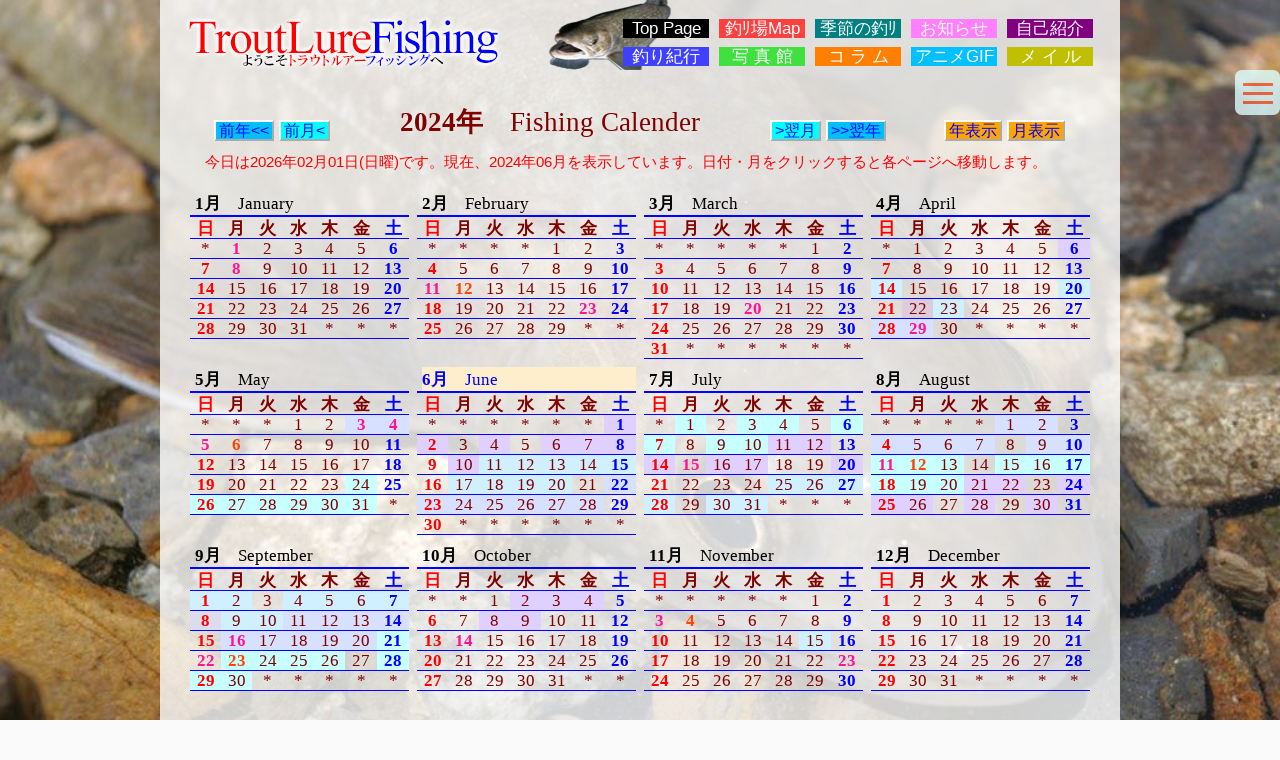

--- FILE ---
content_type: text/html
request_url: https://troutlurefishing.jp/r_calender.php?now=2024/06&term=12&page=0
body_size: 4784
content:
<!doctype html public "-//W3C//DTD HTML 4.01 Transitional//EN">
<html>
<head><title>トラウトルアーフィッシング-カレンダー</title>

<script language="JavaScript">
	filename="r_calender.php"
	// テキストロールオーバー
	function chgtxt(b)	{	document.all['intro'].innerText = b;	}
</script>

<meta http-equiv="content-type" content="text/html;charset=Shift_JIS">
<meta http-equiv="Expires" content="86400">
<link rel="stylesheet" href="/tlf.css?2405" type="text/css">
<link rel="icon" href="/favicon_tlf.ico" type="image/x-icon">
</head>

<body bgcolor=#ccffff text=#000000 topmargin=0 leftmargin=0 marginheight=0
 marginwidth=0 background=clip/bg/bg_anime.gif><div align=center>

<script language="JavaScript" src="menu.dat?2001"></script>
<script language="JavaScript" src="menu_top.js?2001"></script>

<table border=0 class=box><tr><td class=box_td style="padding:10 0 0 0">

<!--header------------------------------------------------------------------------>

<center><table border=0 width=910><tr valign=bottom><td align=center>
<a href=r_calender.php?now=2024/06&term=12&page=-12
 style='font-size:12pt;padding:0 3;text-align:center;border:2px outset;border-color:white;background-color:deepskyblue'>前年&lt&lt</a>
<a href=r_calender.php?now=2024/06&term=12&page=-1
 style='font-size:12pt;padding:0 3;text-align:center;border:2px outset;border-color:white;background-color:cyan'>前月&lt</a>
</td><td width=380 align=center>
<font style='font:20pt Times New Roman;margin:0;text-align:bottom'><b>2024年</b>　Fishing Calender</font>
</td><td align=center>
<a href=r_calender.php?now=2024/06&term=12&page=1
 style='font-size:12pt;padding:0 3;text-align:center;border:2px outset;border-color:white;background-color:cyan'>&gt翌月</a>
<a href=r_calender.php?now=2024/06&term=12&page=12
 style='font-size:12pt;padding:0 3;text-align:center;border:2px outset;border-color:white;background-color:deepskyblue'>&gt&gt翌年</a>
</td><td align=center>
<a href=r_calender.php?now=2024/06&term=12&page=0
 style='font-size:12pt;padding:0 3;text-align:center;border:2px outset;border-color:white;background-color:orange'>年表示</a>
<a href=r_calender.php?now=2024/06&term=1&page=0
 style='font-size:12pt;padding:0 3;text-align:center;border:2px outset;border-color:white;background-color:orange'>月表示</a>
</td></tr><tr><td height=5> </td></tr></table></center>

<style type='text/css'>	caption {font:13pt 'Times New Roman';text-align:left;padding:0 0 0 5}	td.x0 {font-weight:bold;font-size:13pt;padding:2 0 0 0;
		border-bottom:1px solid blue;border-top:2px solid blue;width:32}	td.x1 {font-size:13pt;font-family:'Times New Roman';padding:0;
		border-bottom:1px solid blue}	a.x2 {font-family:'Times New Roman';display:block;width:100%;color:black}	a.x2:hover {background-color:pink;text-decoration:none}
	a.xt {display:block;width:100%;background-color:#CCCCCC}
	a.xt:hover {background-color:pink;text-decoration:none}
	a.xb {display:block;width:100%;background-color:#EECCCC}
	a.xb:hover {background-color:pink;text-decoration:none}
	a.xc {display:block;width:100%;background-color:#FFEECC}
	a.xc:hover {background-color:pink;text-decoration:none}
	a.xm {display:block;width:100%;background-color:#DCDCEC}
	a.xm:hover {background-color:pink;text-decoration:none}
	a.xf {display:block;width:100%;background-color:#FFCCCC}
	a.xf:hover {background-color:pink;text-decoration:none}
	a.xa {display:block;width:100%;background-color:#ECECFF}
	a.xa:hover {background-color:pink;text-decoration:none}
	a.xw {display:block;width:100%;background-color:#CCFFCC}
	a.xw:hover {background-color:pink;text-decoration:none}
	a.xi {display:block;width:100%;background-color:#FFEEFF}
	a.xi:hover {background-color:pink;text-decoration:none}
	a.xl {display:block;width:100%;background-color:#CCFFEC}
	a.xl:hover {background-color:pink;text-decoration:none}
	a.xp {display:block;width:100%;background-color:#DCCCDC}
	a.xp:hover {background-color:pink;text-decoration:none}
	a.xr0 {display:block;width:100%;background-color:#C8FFFF}
	a.xr0:hover {background-color:pink;text-decoration:none}
	a.xr1 {display:block;width:100%;background-color:#D8E0FF}
	a.xr1:hover {background-color:pink;text-decoration:none}
	a.xr2 {display:block;width:100%;background-color:#D0F0FF}
	a.xr2:hover {background-color:pink;text-decoration:none}
	a.xr3 {display:block;width:100%;background-color:#E0D0FF}
	a.xr3:hover {background-color:pink;text-decoration:none}
	</style>
<div style='font-size:11pt;color:red;line-height:1;text-align:left;padding:5 0 0 20;height:31' id='intro'>
 今日は2026年02月01日(日曜)です。現在、2024年06月を表示しています。日付・月をクリックすると各ページへ移動します。</div>

<!--枠--><center><table border=0 cellpadding=3><tr><td valign=top>

<table border=0 cellspacing=0>
<caption><a href=r_calender.php?now=2024/01&term=1&page=0 class=x2><b>1月</b>　January</a></caption>
<tr align=center>
<td class=x0><font color=red>日</font></td>
<td class=x0>月</td>
<td class=x0>火</td>
<td class=x0>水</td>
<td class=x0>木</td>
<td class=x0>金</td>
<td class=x0><font color=blue>土</font></td>
</tr><tr align=center>
<td class=x1>*</td>
<td class=x1><font style=font-weight:bold;color:deeppink>1</font></a></td>
<td class=x1><font style=color:maroon>2</font></a></td>
<td class=x1><font style=color:maroon>3</font></a></td>
<td class=x1><font style=color:maroon>4</font></a></td>
<td class=x1><font style=color:maroon>5</font></a></td>
<td class=x1><font style=font-weight:bold;color:blue>6</font></a></td>
</tr><tr align=center>
<td class=x1><font style=font-weight:bold;color:red>7</font></a></td>
<td class=x1><font style=font-weight:bold;color:deeppink>8</font></a></td>
<td class=x1><font style=color:maroon>9</font></a></td>
<td class=x1><font style=color:maroon>10</font></a></td>
<td class=x1><font style=color:maroon>11</font></a></td>
<td class=x1><font style=color:maroon>12</font></a></td>
<td class=x1><font style=font-weight:bold;color:blue>13</font></a></td>
</tr><tr align=center>
<td class=x1><font style=font-weight:bold;color:red>14</font></a></td>
<td class=x1><font style=color:maroon>15</font></a></td>
<td class=x1><font style=color:maroon>16</font></a></td>
<td class=x1><font style=color:maroon>17</font></a></td>
<td class=x1><font style=color:maroon>18</font></a></td>
<td class=x1><font style=color:maroon>19</font></a></td>
<td class=x1><font style=font-weight:bold;color:blue>20</font></a></td>
</tr><tr align=center>
<td class=x1><font style=font-weight:bold;color:red>21</font></a></td>
<td class=x1><font style=color:maroon>22</font></a></td>
<td class=x1><font style=color:maroon>23</font></a></td>
<td class=x1><font style=color:maroon>24</font></a></td>
<td class=x1><font style=color:maroon>25</font></a></td>
<td class=x1><font style=color:maroon>26</font></a></td>
<td class=x1><font style=font-weight:bold;color:blue>27</font></a></td>
</tr><tr align=center>
<td class=x1><font style=font-weight:bold;color:red>28</font></a></td>
<td class=x1><font style=color:maroon>29</font></a></td>
<td class=x1><font style=color:maroon>30</font></a></td>
<td class=x1><font style=color:maroon>31</font></a></td>
<td class=x1>*</td>
<td class=x1>*</td>
<td class=x1>*</td>
</tr></table>

<!--枠--></td><td valign=top>

<table border=0 cellspacing=0>
<caption><a href=r_calender.php?now=2024/02&term=1&page=0 class=x2><b>2月</b>　February</a></caption>
<tr align=center>
<td class=x0><font color=red>日</font></td>
<td class=x0>月</td>
<td class=x0>火</td>
<td class=x0>水</td>
<td class=x0>木</td>
<td class=x0>金</td>
<td class=x0><font color=blue>土</font></td>
</tr><tr align=center>
<td class=x1>*</td>
<td class=x1>*</td>
<td class=x1>*</td>
<td class=x1>*</td>
<td class=x1><font style=color:maroon>1</font></a></td>
<td class=x1><font style=color:maroon>2</font></a></td>
<td class=x1><font style=font-weight:bold;color:blue>3</font></a></td>
</tr><tr align=center>
<td class=x1><font style=font-weight:bold;color:red>4</font></a></td>
<td class=x1><font style=color:maroon>5</font></a></td>
<td class=x1><font style=color:maroon>6</font></a></td>
<td class=x1><font style=color:maroon>7</font></a></td>
<td class=x1><font style=color:maroon>8</font></a></td>
<td class=x1><font style=color:maroon>9</font></a></td>
<td class=x1><font style=font-weight:bold;color:blue>10</font></a></td>
</tr><tr align=center>
<td class=x1><font style=font-weight:bold;color:deeppink>11</font></a></td>
<td class=x1><font style=font-weight:bold;color:orangered>12</font></a></td>
<td class=x1><font style=color:maroon>13</font></a></td>
<td class=x1><font style=color:maroon>14</font></a></td>
<td class=x1><font style=color:maroon>15</font></a></td>
<td class=x1><font style=color:maroon>16</font></a></td>
<td class=x1><font style=font-weight:bold;color:blue>17</font></a></td>
</tr><tr align=center>
<td class=x1><font style=font-weight:bold;color:red>18</font></a></td>
<td class=x1><font style=color:maroon>19</font></a></td>
<td class=x1><font style=color:maroon>20</font></a></td>
<td class=x1><font style=color:maroon>21</font></a></td>
<td class=x1><font style=color:maroon>22</font></a></td>
<td class=x1><font style=font-weight:bold;color:deeppink>23</font></a></td>
<td class=x1><font style=font-weight:bold;color:blue>24</font></a></td>
</tr><tr align=center>
<td class=x1><font style=font-weight:bold;color:red>25</font></a></td>
<td class=x1><font style=color:maroon>26</font></a></td>
<td class=x1><font style=color:maroon>27</font></a></td>
<td class=x1><font style=color:maroon>28</font></a></td>
<td class=x1><font style=color:maroon>29</font></a></td>
<td class=x1>*</td>
<td class=x1>*</td>
</tr></table>

<!--枠--></td><td valign=top>

<table border=0 cellspacing=0>
<caption><a href=r_calender.php?now=2024/03&term=1&page=0 class=x2><b>3月</b>　March</a></caption>
<tr align=center>
<td class=x0><font color=red>日</font></td>
<td class=x0>月</td>
<td class=x0>火</td>
<td class=x0>水</td>
<td class=x0>木</td>
<td class=x0>金</td>
<td class=x0><font color=blue>土</font></td>
</tr><tr align=center>
<td class=x1>*</td>
<td class=x1>*</td>
<td class=x1>*</td>
<td class=x1>*</td>
<td class=x1>*</td>
<td class=x1><font style=color:maroon>1</font></a></td>
<td class=x1><font style=font-weight:bold;color:blue>2</font></a></td>
</tr><tr align=center>
<td class=x1><font style=font-weight:bold;color:red>3</font></a></td>
<td class=x1><font style=color:maroon>4</font></a></td>
<td class=x1><font style=color:maroon>5</font></a></td>
<td class=x1><font style=color:maroon>6</font></a></td>
<td class=x1><font style=color:maroon>7</font></a></td>
<td class=x1><font style=color:maroon>8</font></a></td>
<td class=x1><font style=font-weight:bold;color:blue>9</font></a></td>
</tr><tr align=center>
<td class=x1><font style=font-weight:bold;color:red>10</font></a></td>
<td class=x1><font style=color:maroon>11</font></a></td>
<td class=x1><font style=color:maroon>12</font></a></td>
<td class=x1><font style=color:maroon>13</font></a></td>
<td class=x1><font style=color:maroon>14</font></a></td>
<td class=x1><font style=color:maroon>15</font></a></td>
<td class=x1><font style=font-weight:bold;color:blue>16</font></a></td>
</tr><tr align=center>
<td class=x1><font style=font-weight:bold;color:red>17</font></a></td>
<td class=x1><font style=color:maroon>18</font></a></td>
<td class=x1><font style=color:maroon>19</font></a></td>
<td class=x1><font style=font-weight:bold;color:deeppink>20</font></a></td>
<td class=x1><font style=color:maroon>21</font></a></td>
<td class=x1><font style=color:maroon>22</font></a></td>
<td class=x1><font style=font-weight:bold;color:blue>23</font></a></td>
</tr><tr align=center>
<td class=x1><font style=font-weight:bold;color:red>24</font></a></td>
<td class=x1><font style=color:maroon>25</font></a></td>
<td class=x1><font style=color:maroon>26</font></a></td>
<td class=x1><font style=color:maroon>27</font></a></td>
<td class=x1><font style=color:maroon>28</font></a></td>
<td class=x1><font style=color:maroon>29</font></a></td>
<td class=x1><font style=font-weight:bold;color:blue>30</font></a></td>
</tr><tr align=center>
<td class=x1><font style=font-weight:bold;color:red>31</font></a></td>
<td class=x1>*</td>
<td class=x1>*</td>
<td class=x1>*</td>
<td class=x1>*</td>
<td class=x1>*</td>
<td class=x1>*</td>
</tr></table>

<!--枠--></td><td valign=top>

<table border=0 cellspacing=0>
<caption><a href=r_calender.php?now=2024/04&term=1&page=0 class=x2><b>4月</b>　April</a></caption>
<tr align=center>
<td class=x0><font color=red>日</font></td>
<td class=x0>月</td>
<td class=x0>火</td>
<td class=x0>水</td>
<td class=x0>木</td>
<td class=x0>金</td>
<td class=x0><font color=blue>土</font></td>
</tr><tr align=center>
<td class=x1>*</td>
<td class=x1><font style=color:maroon>1</font></a></td>
<td class=x1><font style=color:maroon>2</font></a></td>
<td class=x1><font style=color:maroon>3</font></a></td>
<td class=x1><font style=color:maroon>4</font></a></td>
<td class=x1><font style=color:maroon>5</font></a></td>
<td class=x1><a href=report/r_240406.htm class=xr3
 OnMouseOver=chgtxt('「2024シーズン開幕」　ダム　新潟県下越地方　ミニオフ　釣果無し、イワナ39cm（もっくん）');
 OnMouseOut=chgtxt('今日は2026年02月01日(日曜)です。現在、2024年06月を表示しています。日付・月をクリックすると各ページへ移動します。');><font style=font-weight:bold;color:blue>6</font></a></td>
</tr><tr align=center>
<td class=x1><font style=font-weight:bold;color:red>7</font></a></td>
<td class=x1><font style=color:maroon>8</font></a></td>
<td class=x1><font style=color:maroon>9</font></a></td>
<td class=x1><font style=color:maroon>10</font></a></td>
<td class=x1><font style=color:maroon>11</font></a></td>
<td class=x1><font style=color:maroon>12</font></a></td>
<td class=x1><font style=font-weight:bold;color:blue>13</font></a></td>
</tr><tr align=center>
<td class=x1><a href=report/r_240414.htm class=xr2
 OnMouseOver=chgtxt('「奇跡のダブル大イワナ」　ダム　新潟県下越地方　ミニオフ　イワナ56、41cmイワナ56、41cm（もっくん）、他');
 OnMouseOut=chgtxt('今日は2026年02月01日(日曜)です。現在、2024年06月を表示しています。日付・月をクリックすると各ページへ移動します。');><font style=font-weight:bold;color:red>14</font></a></td>
<td class=x1><font style=color:maroon>15</font></a></td>
<td class=x1><font style=color:maroon>16</font></a></td>
<td class=x1><font style=color:maroon>17</font></a></td>
<td class=x1><font style=color:maroon>18</font></a></td>
<td class=x1><font style=color:maroon>19</font></a></td>
<td class=x1><a href=report/r_240414.htm class=xr2
 OnMouseOver=chgtxt('「奇跡のダブル大イワナ」　ダム　新潟県下越地方　ミニオフ　イワナ56、41cmイワナ56、41cm（もっくん）、他');
 OnMouseOut=chgtxt('今日は2026年02月01日(日曜)です。現在、2024年06月を表示しています。日付・月をクリックすると各ページへ移動します。');><font style=font-weight:bold;color:blue>20</font></a></td>
</tr><tr align=center>
<td class=x1><font style=font-weight:bold;color:red>21</font></a></td>
<td class=x1><a href=./profile.htm class=xp
 OnMouseOver=chgtxt('「自己紹介ページ更新」　　　　');
 OnMouseOut=chgtxt('今日は2026年02月01日(日曜)です。現在、2024年06月を表示しています。日付・月をクリックすると各ページへ移動します。');><font style=color:maroon>22</font></a></td>
<td class=x1><a href=report/r_240414.htm class=xr2
 OnMouseOver=chgtxt('「奇跡のダブル大イワナ」　ダム　新潟県下越地方　ミニオフ　イワナ56、41cmイワナ56、41cm（もっくん）、他');
 OnMouseOut=chgtxt('今日は2026年02月01日(日曜)です。現在、2024年06月を表示しています。日付・月をクリックすると各ページへ移動します。');><font style=color:maroon>23</font></a></td>
<td class=x1><font style=color:maroon>24</font></a></td>
<td class=x1><font style=color:maroon>25</font></a></td>
<td class=x1><font style=color:maroon>26</font></a></td>
<td class=x1><font style=font-weight:bold;color:blue>27</font></a></td>
</tr><tr align=center>
<td class=x1><a href=report/r_240428.htm class=xr1
 OnMouseOver=chgtxt('「2024ダム湖の釣り早くも終了か」　ダム　新潟県下越地方　ミニオフ　イワナ53、45cm、Ｔ氏：イワナ45㎝、他もっくん：イワナ49、48cm、他');
 OnMouseOut=chgtxt('今日は2026年02月01日(日曜)です。現在、2024年06月を表示しています。日付・月をクリックすると各ページへ移動します。');><font style=font-weight:bold;color:red>28</font></a></td>
<td class=x1><a href=report/r_240428.htm class=xr1
 OnMouseOver=chgtxt('「2024ダム湖の釣り早くも終了か」　ダム　新潟県下越地方　ミニオフ　イワナ53、45cm、Ｔ氏：イワナ45㎝、他もっくん：イワナ49、48cm、他');
 OnMouseOut=chgtxt('今日は2026年02月01日(日曜)です。現在、2024年06月を表示しています。日付・月をクリックすると各ページへ移動します。');><font style=font-weight:bold;color:deeppink>29</font></a></td>
<td class=x1><font style=color:maroon>30</font></a></td>
<td class=x1>*</td>
<td class=x1>*</td>
<td class=x1>*</td>
<td class=x1>*</td>
</tr></table>

<!--枠--></td></tr><tr><td valign=top>

<table border=0 cellspacing=0>
<caption><a href=r_calender.php?now=2024/05&term=1&page=0 class=x2><b>5月</b>　May</a></caption>
<tr align=center>
<td class=x0><font color=red>日</font></td>
<td class=x0>月</td>
<td class=x0>火</td>
<td class=x0>水</td>
<td class=x0>木</td>
<td class=x0>金</td>
<td class=x0><font color=blue>土</font></td>
</tr><tr align=center>
<td class=x1>*</td>
<td class=x1>*</td>
<td class=x1>*</td>
<td class=x1><font style=color:maroon>1</font></a></td>
<td class=x1><font style=color:maroon>2</font></a></td>
<td class=x1><a href=report/r_240428.htm class=xr1
 OnMouseOver=chgtxt('「2024ダム湖の釣り早くも終了か」　ダム　新潟県下越地方　ミニオフ　イワナ53、45cm、Ｔ氏：イワナ45㎝、他もっくん：イワナ49、48cm、他');
 OnMouseOut=chgtxt('今日は2026年02月01日(日曜)です。現在、2024年06月を表示しています。日付・月をクリックすると各ページへ移動します。');><font style=font-weight:bold;color:deeppink>3</font></a></td>
<td class=x1><a href=report/r_240428.htm class=xr1
 OnMouseOver=chgtxt('「2024ダム湖の釣り早くも終了か」　ダム　新潟県下越地方　ミニオフ　イワナ53、45cm、Ｔ氏：イワナ45㎝、他もっくん：イワナ49、48cm、他');
 OnMouseOut=chgtxt('今日は2026年02月01日(日曜)です。現在、2024年06月を表示しています。日付・月をクリックすると各ページへ移動します。');><font style=font-weight:bold;color:deeppink>4</font></a></td>
</tr><tr align=center>
<td class=x1><font style=font-weight:bold;color:deeppink>5</font></a></td>
<td class=x1><font style=font-weight:bold;color:orangered>6</font></a></td>
<td class=x1><font style=color:maroon>7</font></a></td>
<td class=x1><font style=color:maroon>8</font></a></td>
<td class=x1><font style=color:maroon>9</font></a></td>
<td class=x1><font style=color:maroon>10</font></a></td>
<td class=x1><font style=font-weight:bold;color:blue>11</font></a></td>
</tr><tr align=center>
<td class=x1><font style=font-weight:bold;color:red>12</font></a></td>
<td class=x1><font style=color:maroon>13</font></a></td>
<td class=x1><font style=color:maroon>14</font></a></td>
<td class=x1><font style=color:maroon>15</font></a></td>
<td class=x1><font style=color:maroon>16</font></a></td>
<td class=x1><font style=color:maroon>17</font></a></td>
<td class=x1><font style=font-weight:bold;color:blue>18</font></a></td>
</tr><tr align=center>
<td class=x1><font style=font-weight:bold;color:red>19</font></a></td>
<td class=x1><font style=color:maroon>20</font></a></td>
<td class=x1><font style=color:maroon>21</font></a></td>
<td class=x1><font style=color:maroon>22</font></a></td>
<td class=x1><font style=color:maroon>23</font></a></td>
<td class=x1><a href=report/r_240524.htm class=xr0
 OnMouseOver=chgtxt('「北海道釣行日誌2024(1)5/24-5/31」　海・渓　胆振・釧路・十勝地方　単独釣行　ニジマス51cm、海アメマス51cm、オショロコマ、他');
 OnMouseOut=chgtxt('今日は2026年02月01日(日曜)です。現在、2024年06月を表示しています。日付・月をクリックすると各ページへ移動します。');><font style=color:maroon>24</font></a></td>
<td class=x1><font style=font-weight:bold;color:blue>25</font></a></td>
</tr><tr align=center>
<td class=x1><a href=report/r_240524.htm class=xr0
 OnMouseOver=chgtxt('「北海道釣行日誌2024(1)5/24-5/31」　海・渓　胆振・釧路・十勝地方　単独釣行　ニジマス51cm、海アメマス51cm、オショロコマ、他');
 OnMouseOut=chgtxt('今日は2026年02月01日(日曜)です。現在、2024年06月を表示しています。日付・月をクリックすると各ページへ移動します。');><font style=font-weight:bold;color:red>26</font></a></td>
<td class=x1><a href=report/r_240524.htm class=xr0
 OnMouseOver=chgtxt('「北海道釣行日誌2024(1)5/24-5/31」　海・渓　胆振・釧路・十勝地方　単独釣行　ニジマス51cm、海アメマス51cm、オショロコマ、他');
 OnMouseOut=chgtxt('今日は2026年02月01日(日曜)です。現在、2024年06月を表示しています。日付・月をクリックすると各ページへ移動します。');><font style=color:maroon>27</font></a></td>
<td class=x1><a href=report/r_240524.htm class=xr0
 OnMouseOver=chgtxt('「北海道釣行日誌2024(1)5/24-5/31」　海・渓　胆振・釧路・十勝地方　単独釣行　ニジマス51cm、海アメマス51cm、オショロコマ、他');
 OnMouseOut=chgtxt('今日は2026年02月01日(日曜)です。現在、2024年06月を表示しています。日付・月をクリックすると各ページへ移動します。');><font style=color:maroon>28</font></a></td>
<td class=x1><a href=report/r_240524.htm class=xr0
 OnMouseOver=chgtxt('「北海道釣行日誌2024(1)5/24-5/31」　海・渓　胆振・釧路・十勝地方　単独釣行　ニジマス51cm、海アメマス51cm、オショロコマ、他');
 OnMouseOut=chgtxt('今日は2026年02月01日(日曜)です。現在、2024年06月を表示しています。日付・月をクリックすると各ページへ移動します。');><font style=color:maroon>29</font></a></td>
<td class=x1><a href=report/r_240524.htm class=xr0
 OnMouseOver=chgtxt('「北海道釣行日誌2024(1)5/24-5/31」　海・渓　胆振・釧路・十勝地方　単独釣行　ニジマス51cm、海アメマス51cm、オショロコマ、他');
 OnMouseOut=chgtxt('今日は2026年02月01日(日曜)です。現在、2024年06月を表示しています。日付・月をクリックすると各ページへ移動します。');><font style=color:maroon>30</font></a></td>
<td class=x1><a href=report/r_240524.htm class=xr0
 OnMouseOver=chgtxt('「北海道釣行日誌2024(1)5/24-5/31」　海・渓　胆振・釧路・十勝地方　単独釣行　ニジマス51cm、海アメマス51cm、オショロコマ、他');
 OnMouseOut=chgtxt('今日は2026年02月01日(日曜)です。現在、2024年06月を表示しています。日付・月をクリックすると各ページへ移動します。');><font style=color:maroon>31</font></a></td>
<td class=x1>*</td>
</tr></table>

<!--枠--></td><td valign=top>

<table border=0 cellspacing=0>
<caption><a href=r_calender.php?now=2024/06&term=1&page=0 class=xc><b>6月</b>　June</a></caption>
<tr align=center>
<td class=x0><font color=red>日</font></td>
<td class=x0>月</td>
<td class=x0>火</td>
<td class=x0>水</td>
<td class=x0>木</td>
<td class=x0>金</td>
<td class=x0><font color=blue>土</font></td>
</tr><tr align=center>
<td class=x1>*</td>
<td class=x1>*</td>
<td class=x1>*</td>
<td class=x1>*</td>
<td class=x1>*</td>
<td class=x1>*</td>
<td class=x1><a href=report/r_240601.htm class=xr3
 OnMouseOver=chgtxt('「北海道釣行日誌2024(2)6/1-6/10」　渓・湖　十勝・胆振・上川地方　単独釣行　ブラウン52cm、イトウ44cm、ニジマス35cm、イワナ41cm、アメマス、ブルック、他');
 OnMouseOut=chgtxt('今日は2026年02月01日(日曜)です。現在、2024年06月を表示しています。日付・月をクリックすると各ページへ移動します。');><font style=font-weight:bold;color:blue>1</font></a></td>
</tr><tr align=center>
<td class=x1><a href=report/r_240601.htm class=xr3
 OnMouseOver=chgtxt('「北海道釣行日誌2024(2)6/1-6/10」　渓・湖　十勝・胆振・上川地方　単独釣行　ブラウン52cm、イトウ44cm、ニジマス35cm、イワナ41cm、アメマス、ブルック、他');
 OnMouseOut=chgtxt('今日は2026年02月01日(日曜)です。現在、2024年06月を表示しています。日付・月をクリックすると各ページへ移動します。');><font style=font-weight:bold;color:red>2</font></a></td>
<td class=x1><font style=color:maroon>3</font></a></td>
<td class=x1><a href=report/r_240601.htm class=xr3
 OnMouseOver=chgtxt('「北海道釣行日誌2024(2)6/1-6/10」　渓・湖　十勝・胆振・上川地方　単独釣行　ブラウン52cm、イトウ44cm、ニジマス35cm、イワナ41cm、アメマス、ブルック、他');
 OnMouseOut=chgtxt('今日は2026年02月01日(日曜)です。現在、2024年06月を表示しています。日付・月をクリックすると各ページへ移動します。');><font style=color:maroon>4</font></a></td>
<td class=x1><font style=color:maroon>5</font></a></td>
<td class=x1><a href=report/r_240601.htm class=xr3
 OnMouseOver=chgtxt('「北海道釣行日誌2024(2)6/1-6/10」　渓・湖　十勝・胆振・上川地方　単独釣行　ブラウン52cm、イトウ44cm、ニジマス35cm、イワナ41cm、アメマス、ブルック、他');
 OnMouseOut=chgtxt('今日は2026年02月01日(日曜)です。現在、2024年06月を表示しています。日付・月をクリックすると各ページへ移動します。');><font style=color:maroon>6</font></a></td>
<td class=x1><a href=report/r_240601.htm class=xr3
 OnMouseOver=chgtxt('「北海道釣行日誌2024(2)6/1-6/10」　渓・湖　十勝・胆振・上川地方　単独釣行　ブラウン52cm、イトウ44cm、ニジマス35cm、イワナ41cm、アメマス、ブルック、他');
 OnMouseOut=chgtxt('今日は2026年02月01日(日曜)です。現在、2024年06月を表示しています。日付・月をクリックすると各ページへ移動します。');><font style=color:maroon>7</font></a></td>
<td class=x1><a href=report/r_240601.htm class=xr3
 OnMouseOver=chgtxt('「北海道釣行日誌2024(2)6/1-6/10」　渓・湖　十勝・胆振・上川地方　単独釣行　ブラウン52cm、イトウ44cm、ニジマス35cm、イワナ41cm、アメマス、ブルック、他');
 OnMouseOut=chgtxt('今日は2026年02月01日(日曜)です。現在、2024年06月を表示しています。日付・月をクリックすると各ページへ移動します。');><font style=font-weight:bold;color:blue>8</font></a></td>
</tr><tr align=center>
<td class=x1><font style=font-weight:bold;color:red>9</font></a></td>
<td class=x1><a href=report/r_240601.htm class=xr3
 OnMouseOver=chgtxt('「北海道釣行日誌2024(2)6/1-6/10」　渓・湖　十勝・胆振・上川地方　単独釣行　ブラウン52cm、イトウ44cm、ニジマス35cm、イワナ41cm、アメマス、ブルック、他');
 OnMouseOut=chgtxt('今日は2026年02月01日(日曜)です。現在、2024年06月を表示しています。日付・月をクリックすると各ページへ移動します。');><font style=color:maroon>10</font></a></td>
<td class=x1><a href=report/r_240611.htm class=xr2
 OnMouseOver=chgtxt('「北海道釣行日誌2024(3)6/11-6/20」　渓・湖　十勝・釧路地方　単独釣行　湖アメマス51cm、湖サクラマス45cm、ニジ43cm、オショロ25cm、渓アメ48cm、他');
 OnMouseOut=chgtxt('今日は2026年02月01日(日曜)です。現在、2024年06月を表示しています。日付・月をクリックすると各ページへ移動します。');><font style=color:maroon>11</font></a></td>
<td class=x1><a href=report/r_240611.htm class=xr2
 OnMouseOver=chgtxt('「北海道釣行日誌2024(3)6/11-6/20」　渓・湖　十勝・釧路地方　単独釣行　湖アメマス51cm、湖サクラマス45cm、ニジ43cm、オショロ25cm、渓アメ48cm、他');
 OnMouseOut=chgtxt('今日は2026年02月01日(日曜)です。現在、2024年06月を表示しています。日付・月をクリックすると各ページへ移動します。');><font style=color:maroon>12</font></a></td>
<td class=x1><a href=report/r_240611.htm class=xr2
 OnMouseOver=chgtxt('「北海道釣行日誌2024(3)6/11-6/20」　渓・湖　十勝・釧路地方　単独釣行　湖アメマス51cm、湖サクラマス45cm、ニジ43cm、オショロ25cm、渓アメ48cm、他');
 OnMouseOut=chgtxt('今日は2026年02月01日(日曜)です。現在、2024年06月を表示しています。日付・月をクリックすると各ページへ移動します。');><font style=color:maroon>13</font></a></td>
<td class=x1><a href=report/r_240611.htm class=xr2
 OnMouseOver=chgtxt('「北海道釣行日誌2024(3)6/11-6/20」　渓・湖　十勝・釧路地方　単独釣行　湖アメマス51cm、湖サクラマス45cm、ニジ43cm、オショロ25cm、渓アメ48cm、他');
 OnMouseOut=chgtxt('今日は2026年02月01日(日曜)です。現在、2024年06月を表示しています。日付・月をクリックすると各ページへ移動します。');><font style=color:maroon>14</font></a></td>
<td class=x1><a href=report/r_240611.htm class=xr2
 OnMouseOver=chgtxt('「北海道釣行日誌2024(3)6/11-6/20」　渓・湖　十勝・釧路地方　単独釣行　湖アメマス51cm、湖サクラマス45cm、ニジ43cm、オショロ25cm、渓アメ48cm、他');
 OnMouseOut=chgtxt('今日は2026年02月01日(日曜)です。現在、2024年06月を表示しています。日付・月をクリックすると各ページへ移動します。');><font style=font-weight:bold;color:blue>15</font></a></td>
</tr><tr align=center>
<td class=x1><font style=font-weight:bold;color:red>16</font></a></td>
<td class=x1><a href=report/r_240611.htm class=xr2
 OnMouseOver=chgtxt('「北海道釣行日誌2024(3)6/11-6/20」　渓・湖　十勝・釧路地方　単独釣行　湖アメマス51cm、湖サクラマス45cm、ニジ43cm、オショロ25cm、渓アメ48cm、他');
 OnMouseOut=chgtxt('今日は2026年02月01日(日曜)です。現在、2024年06月を表示しています。日付・月をクリックすると各ページへ移動します。');><font style=color:maroon>17</font></a></td>
<td class=x1><a href=report/r_240611.htm class=xr2
 OnMouseOver=chgtxt('「北海道釣行日誌2024(3)6/11-6/20」　渓・湖　十勝・釧路地方　単独釣行　湖アメマス51cm、湖サクラマス45cm、ニジ43cm、オショロ25cm、渓アメ48cm、他');
 OnMouseOut=chgtxt('今日は2026年02月01日(日曜)です。現在、2024年06月を表示しています。日付・月をクリックすると各ページへ移動します。');><font style=color:maroon>18</font></a></td>
<td class=x1><a href=report/r_240611.htm class=xr2
 OnMouseOver=chgtxt('「北海道釣行日誌2024(3)6/11-6/20」　渓・湖　十勝・釧路地方　単独釣行　湖アメマス51cm、湖サクラマス45cm、ニジ43cm、オショロ25cm、渓アメ48cm、他');
 OnMouseOut=chgtxt('今日は2026年02月01日(日曜)です。現在、2024年06月を表示しています。日付・月をクリックすると各ページへ移動します。');><font style=color:maroon>19</font></a></td>
<td class=x1><a href=report/r_240611.htm class=xr2
 OnMouseOver=chgtxt('「北海道釣行日誌2024(3)6/11-6/20」　渓・湖　十勝・釧路地方　単独釣行　湖アメマス51cm、湖サクラマス45cm、ニジ43cm、オショロ25cm、渓アメ48cm、他');
 OnMouseOut=chgtxt('今日は2026年02月01日(日曜)です。現在、2024年06月を表示しています。日付・月をクリックすると各ページへ移動します。');><font style=color:maroon>20</font></a></td>
<td class=x1><font style=color:maroon>21</font></a></td>
<td class=x1><a href=report/r_240621.htm class=xr1
 OnMouseOver=chgtxt('「北海道釣行日誌2024(4)6/21-6/30」　湖・渓　釧路・十勝地方　ミニオフ　湖アメ49、湖サクラ48、湖ニジ46cm、他、もっくん：アメ56、サクラ51、ニジ41cm、他');
 OnMouseOut=chgtxt('今日は2026年02月01日(日曜)です。現在、2024年06月を表示しています。日付・月をクリックすると各ページへ移動します。');><font style=font-weight:bold;color:blue>22</font></a></td>
</tr><tr align=center>
<td class=x1><a href=report/r_240621.htm class=xr1
 OnMouseOver=chgtxt('「北海道釣行日誌2024(4)6/21-6/30」　湖・渓　釧路・十勝地方　ミニオフ　湖アメ49、湖サクラ48、湖ニジ46cm、他、もっくん：アメ56、サクラ51、ニジ41cm、他');
 OnMouseOut=chgtxt('今日は2026年02月01日(日曜)です。現在、2024年06月を表示しています。日付・月をクリックすると各ページへ移動します。');><font style=font-weight:bold;color:red>23</font></a></td>
<td class=x1><a href=report/r_240621.htm class=xr1
 OnMouseOver=chgtxt('「北海道釣行日誌2024(4)6/21-6/30」　湖・渓　釧路・十勝地方　ミニオフ　湖アメ49、湖サクラ48、湖ニジ46cm、他、もっくん：アメ56、サクラ51、ニジ41cm、他');
 OnMouseOut=chgtxt('今日は2026年02月01日(日曜)です。現在、2024年06月を表示しています。日付・月をクリックすると各ページへ移動します。');><font style=color:maroon>24</font></a></td>
<td class=x1><a href=report/r_240621.htm class=xr1
 OnMouseOver=chgtxt('「北海道釣行日誌2024(4)6/21-6/30」　湖・渓　釧路・十勝地方　ミニオフ　湖アメ49、湖サクラ48、湖ニジ46cm、他、もっくん：アメ56、サクラ51、ニジ41cm、他');
 OnMouseOut=chgtxt('今日は2026年02月01日(日曜)です。現在、2024年06月を表示しています。日付・月をクリックすると各ページへ移動します。');><font style=color:maroon>25</font></a></td>
<td class=x1><a href=report/r_240621.htm class=xr1
 OnMouseOver=chgtxt('「北海道釣行日誌2024(4)6/21-6/30」　湖・渓　釧路・十勝地方　ミニオフ　湖アメ49、湖サクラ48、湖ニジ46cm、他、もっくん：アメ56、サクラ51、ニジ41cm、他');
 OnMouseOut=chgtxt('今日は2026年02月01日(日曜)です。現在、2024年06月を表示しています。日付・月をクリックすると各ページへ移動します。');><font style=color:maroon>26</font></a></td>
<td class=x1><a href=report/r_240621.htm class=xr1
 OnMouseOver=chgtxt('「北海道釣行日誌2024(4)6/21-6/30」　湖・渓　釧路・十勝地方　ミニオフ　湖アメ49、湖サクラ48、湖ニジ46cm、他、もっくん：アメ56、サクラ51、ニジ41cm、他');
 OnMouseOut=chgtxt('今日は2026年02月01日(日曜)です。現在、2024年06月を表示しています。日付・月をクリックすると各ページへ移動します。');><font style=color:maroon>27</font></a></td>
<td class=x1><a href=report/r_240621.htm class=xr1
 OnMouseOver=chgtxt('「北海道釣行日誌2024(4)6/21-6/30」　湖・渓　釧路・十勝地方　ミニオフ　湖アメ49、湖サクラ48、湖ニジ46cm、他、もっくん：アメ56、サクラ51、ニジ41cm、他');
 OnMouseOut=chgtxt('今日は2026年02月01日(日曜)です。現在、2024年06月を表示しています。日付・月をクリックすると各ページへ移動します。');><font style=color:maroon>28</font></a></td>
<td class=x1><font style=font-weight:bold;color:blue>29</font></a></td>
</tr><tr align=center>
<td class=x1><font style=font-weight:bold;color:red>30</font></a></td>
<td class=x1>*</td>
<td class=x1>*</td>
<td class=x1>*</td>
<td class=x1>*</td>
<td class=x1>*</td>
<td class=x1>*</td>
</tr></table>

<!--枠--></td><td valign=top>

<table border=0 cellspacing=0>
<caption><a href=r_calender.php?now=2024/07&term=1&page=0 class=x2><b>7月</b>　July</a></caption>
<tr align=center>
<td class=x0><font color=red>日</font></td>
<td class=x0>月</td>
<td class=x0>火</td>
<td class=x0>水</td>
<td class=x0>木</td>
<td class=x0>金</td>
<td class=x0><font color=blue>土</font></td>
</tr><tr align=center>
<td class=x1>*</td>
<td class=x1><a href=report/r_240701.htm class=xr0
 OnMouseOver=chgtxt('「北海道釣行日誌2024(5)7/1-7/10」　渓・湖　十勝・網走・根室地方　ミニオフ　湖ニジマス41cm、オショロ22cm、渓サクラ51cm、イワナ30cm、ヤマメ、他');
 OnMouseOut=chgtxt('今日は2026年02月01日(日曜)です。現在、2024年06月を表示しています。日付・月をクリックすると各ページへ移動します。');><font style=color:maroon>1</font></a></td>
<td class=x1><font style=color:maroon>2</font></a></td>
<td class=x1><a href=report/r_240701.htm class=xr0
 OnMouseOver=chgtxt('「北海道釣行日誌2024(5)7/1-7/10」　渓・湖　十勝・網走・根室地方　ミニオフ　湖ニジマス41cm、オショロ22cm、渓サクラ51cm、イワナ30cm、ヤマメ、他');
 OnMouseOut=chgtxt('今日は2026年02月01日(日曜)です。現在、2024年06月を表示しています。日付・月をクリックすると各ページへ移動します。');><font style=color:maroon>3</font></a></td>
<td class=x1><a href=report/r_240701.htm class=xr0
 OnMouseOver=chgtxt('「北海道釣行日誌2024(5)7/1-7/10」　渓・湖　十勝・網走・根室地方　ミニオフ　湖ニジマス41cm、オショロ22cm、渓サクラ51cm、イワナ30cm、ヤマメ、他');
 OnMouseOut=chgtxt('今日は2026年02月01日(日曜)です。現在、2024年06月を表示しています。日付・月をクリックすると各ページへ移動します。');><font style=color:maroon>4</font></a></td>
<td class=x1><font style=color:maroon>5</font></a></td>
<td class=x1><a href=report/r_240701.htm class=xr0
 OnMouseOver=chgtxt('「北海道釣行日誌2024(5)7/1-7/10」　渓・湖　十勝・網走・根室地方　ミニオフ　湖ニジマス41cm、オショロ22cm、渓サクラ51cm、イワナ30cm、ヤマメ、他');
 OnMouseOut=chgtxt('今日は2026年02月01日(日曜)です。現在、2024年06月を表示しています。日付・月をクリックすると各ページへ移動します。');><font style=font-weight:bold;color:blue>6</font></a></td>
</tr><tr align=center>
<td class=x1><a href=report/r_240701.htm class=xr0
 OnMouseOver=chgtxt('「北海道釣行日誌2024(5)7/1-7/10」　渓・湖　十勝・網走・根室地方　ミニオフ　湖ニジマス41cm、オショロ22cm、渓サクラ51cm、イワナ30cm、ヤマメ、他');
 OnMouseOut=chgtxt('今日は2026年02月01日(日曜)です。現在、2024年06月を表示しています。日付・月をクリックすると各ページへ移動します。');><font style=font-weight:bold;color:red>7</font></a></td>
<td class=x1><font style=color:maroon>8</font></a></td>
<td class=x1><a href=report/r_240701.htm class=xr0
 OnMouseOver=chgtxt('「北海道釣行日誌2024(5)7/1-7/10」　渓・湖　十勝・網走・根室地方　ミニオフ　湖ニジマス41cm、オショロ22cm、渓サクラ51cm、イワナ30cm、ヤマメ、他');
 OnMouseOut=chgtxt('今日は2026年02月01日(日曜)です。現在、2024年06月を表示しています。日付・月をクリックすると各ページへ移動します。');><font style=color:maroon>9</font></a></td>
<td class=x1><a href=report/r_240701.htm class=xr0
 OnMouseOver=chgtxt('「北海道釣行日誌2024(5)7/1-7/10」　渓・湖　十勝・網走・根室地方　ミニオフ　湖ニジマス41cm、オショロ22cm、渓サクラ51cm、イワナ30cm、ヤマメ、他');
 OnMouseOut=chgtxt('今日は2026年02月01日(日曜)です。現在、2024年06月を表示しています。日付・月をクリックすると各ページへ移動します。');><font style=color:maroon>10</font></a></td>
<td class=x1><a href=report/r_240711.htm class=xr3
 OnMouseOver=chgtxt('「北海道釣行日誌2024(6)7/11-7/20」　渓・海　十勝・釧路・根室地方　ミニオフ　渓ニジマス52cm、渓アメマス38cm、オショロコマ20cm、ヤマメ、他');
 OnMouseOut=chgtxt('今日は2026年02月01日(日曜)です。現在、2024年06月を表示しています。日付・月をクリックすると各ページへ移動します。');><font style=color:maroon>11</font></a></td>
<td class=x1><a href=report/r_240711.htm class=xr3
 OnMouseOver=chgtxt('「北海道釣行日誌2024(6)7/11-7/20」　渓・海　十勝・釧路・根室地方　ミニオフ　渓ニジマス52cm、渓アメマス38cm、オショロコマ20cm、ヤマメ、他');
 OnMouseOut=chgtxt('今日は2026年02月01日(日曜)です。現在、2024年06月を表示しています。日付・月をクリックすると各ページへ移動します。');><font style=color:maroon>12</font></a></td>
<td class=x1><font style=font-weight:bold;color:blue>13</font></a></td>
</tr><tr align=center>
<td class=x1><a href=report/r_240711.htm class=xr3
 OnMouseOver=chgtxt('「北海道釣行日誌2024(6)7/11-7/20」　渓・海　十勝・釧路・根室地方　ミニオフ　渓ニジマス52cm、渓アメマス38cm、オショロコマ20cm、ヤマメ、他');
 OnMouseOut=chgtxt('今日は2026年02月01日(日曜)です。現在、2024年06月を表示しています。日付・月をクリックすると各ページへ移動します。');><font style=font-weight:bold;color:red>14</font></a></td>
<td class=x1><font style=font-weight:bold;color:deeppink>15</font></a></td>
<td class=x1><a href=report/r_240711.htm class=xr3
 OnMouseOver=chgtxt('「北海道釣行日誌2024(6)7/11-7/20」　渓・海　十勝・釧路・根室地方　ミニオフ　渓ニジマス52cm、渓アメマス38cm、オショロコマ20cm、ヤマメ、他');
 OnMouseOut=chgtxt('今日は2026年02月01日(日曜)です。現在、2024年06月を表示しています。日付・月をクリックすると各ページへ移動します。');><font style=color:maroon>16</font></a></td>
<td class=x1><a href=report/r_240711.htm class=xr3
 OnMouseOver=chgtxt('「北海道釣行日誌2024(6)7/11-7/20」　渓・海　十勝・釧路・根室地方　ミニオフ　渓ニジマス52cm、渓アメマス38cm、オショロコマ20cm、ヤマメ、他');
 OnMouseOut=chgtxt('今日は2026年02月01日(日曜)です。現在、2024年06月を表示しています。日付・月をクリックすると各ページへ移動します。');><font style=color:maroon>17</font></a></td>
<td class=x1><font style=color:maroon>18</font></a></td>
<td class=x1><font style=color:maroon>19</font></a></td>
<td class=x1><a href=report/r_240711.htm class=xr3
 OnMouseOver=chgtxt('「北海道釣行日誌2024(6)7/11-7/20」　渓・海　十勝・釧路・根室地方　ミニオフ　渓ニジマス52cm、渓アメマス38cm、オショロコマ20cm、ヤマメ、他');
 OnMouseOut=chgtxt('今日は2026年02月01日(日曜)です。現在、2024年06月を表示しています。日付・月をクリックすると各ページへ移動します。');><font style=font-weight:bold;color:blue>20</font></a></td>
</tr><tr align=center>
<td class=x1><font style=font-weight:bold;color:red>21</font></a></td>
<td class=x1><font style=color:maroon>22</font></a></td>
<td class=x1><font style=color:maroon>23</font></a></td>
<td class=x1><font style=color:maroon>24</font></a></td>
<td class=x1><a href=report/r_240721.htm class=xr2
 OnMouseOver=chgtxt('「北海道釣行日誌2024(7)7/21-7/31」　湖・渓　釧路・十勝地方　クラブ釣行　湖アメ54、湖サクラ38、渓ニジ35cm、他、朝日：湖ニジ58、湖アメ61、湖サクラ49cm');
 OnMouseOut=chgtxt('今日は2026年02月01日(日曜)です。現在、2024年06月を表示しています。日付・月をクリックすると各ページへ移動します。');><font style=color:maroon>25</font></a></td>
<td class=x1><a href=report/r_240721.htm class=xr2
 OnMouseOver=chgtxt('「北海道釣行日誌2024(7)7/21-7/31」　湖・渓　釧路・十勝地方　クラブ釣行　湖アメ54、湖サクラ38、渓ニジ35cm、他、朝日：湖ニジ58、湖アメ61、湖サクラ49cm');
 OnMouseOut=chgtxt('今日は2026年02月01日(日曜)です。現在、2024年06月を表示しています。日付・月をクリックすると各ページへ移動します。');><font style=color:maroon>26</font></a></td>
<td class=x1><a href=report/r_240721.htm class=xr2
 OnMouseOver=chgtxt('「北海道釣行日誌2024(7)7/21-7/31」　湖・渓　釧路・十勝地方　クラブ釣行　湖アメ54、湖サクラ38、渓ニジ35cm、他、朝日：湖ニジ58、湖アメ61、湖サクラ49cm');
 OnMouseOut=chgtxt('今日は2026年02月01日(日曜)です。現在、2024年06月を表示しています。日付・月をクリックすると各ページへ移動します。');><font style=font-weight:bold;color:blue>27</font></a></td>
</tr><tr align=center>
<td class=x1><a href=report/r_240721.htm class=xr2
 OnMouseOver=chgtxt('「北海道釣行日誌2024(7)7/21-7/31」　湖・渓　釧路・十勝地方　クラブ釣行　湖アメ54、湖サクラ38、渓ニジ35cm、他、朝日：湖ニジ58、湖アメ61、湖サクラ49cm');
 OnMouseOut=chgtxt('今日は2026年02月01日(日曜)です。現在、2024年06月を表示しています。日付・月をクリックすると各ページへ移動します。');><font style=font-weight:bold;color:red>28</font></a></td>
<td class=x1><font style=color:maroon>29</font></a></td>
<td class=x1><a href=report/r_240721.htm class=xr2
 OnMouseOver=chgtxt('「北海道釣行日誌2024(7)7/21-7/31」　湖・渓　釧路・十勝地方　クラブ釣行　湖アメ54、湖サクラ38、渓ニジ35cm、他、朝日：湖ニジ58、湖アメ61、湖サクラ49cm');
 OnMouseOut=chgtxt('今日は2026年02月01日(日曜)です。現在、2024年06月を表示しています。日付・月をクリックすると各ページへ移動します。');><font style=color:maroon>30</font></a></td>
<td class=x1><a href=report/r_240721.htm class=xr2
 OnMouseOver=chgtxt('「北海道釣行日誌2024(7)7/21-7/31」　湖・渓　釧路・十勝地方　クラブ釣行　湖アメ54、湖サクラ38、渓ニジ35cm、他、朝日：湖ニジ58、湖アメ61、湖サクラ49cm');
 OnMouseOut=chgtxt('今日は2026年02月01日(日曜)です。現在、2024年06月を表示しています。日付・月をクリックすると各ページへ移動します。');><font style=color:maroon>31</font></a></td>
<td class=x1>*</td>
<td class=x1>*</td>
<td class=x1>*</td>
</tr></table>

<!--枠--></td><td valign=top>

<table border=0 cellspacing=0>
<caption><a href=r_calender.php?now=2024/08&term=1&page=0 class=x2><b>8月</b>　August</a></caption>
<tr align=center>
<td class=x0><font color=red>日</font></td>
<td class=x0>月</td>
<td class=x0>火</td>
<td class=x0>水</td>
<td class=x0>木</td>
<td class=x0>金</td>
<td class=x0><font color=blue>土</font></td>
</tr><tr align=center>
<td class=x1>*</td>
<td class=x1>*</td>
<td class=x1>*</td>
<td class=x1>*</td>
<td class=x1><a href=report/r_240801.htm class=xr1
 OnMouseOver=chgtxt('「北海道釣行日誌2024(8)8/1-8/10」　渓・湖　根室・釧路・宗谷・胆振地方　単独釣行　湖ブラウン64cm、渓アメマス41、ニジマス、他　（夏季休養中で北海道一周）');
 OnMouseOut=chgtxt('今日は2026年02月01日(日曜)です。現在、2024年06月を表示しています。日付・月をクリックすると各ページへ移動します。');><font style=color:maroon>1</font></a></td>
<td class=x1><a href=report/r_240801.htm class=xr1
 OnMouseOver=chgtxt('「北海道釣行日誌2024(8)8/1-8/10」　渓・湖　根室・釧路・宗谷・胆振地方　単独釣行　湖ブラウン64cm、渓アメマス41、ニジマス、他　（夏季休養中で北海道一周）');
 OnMouseOut=chgtxt('今日は2026年02月01日(日曜)です。現在、2024年06月を表示しています。日付・月をクリックすると各ページへ移動します。');><font style=color:maroon>2</font></a></td>
<td class=x1><font style=font-weight:bold;color:blue>3</font></a></td>
</tr><tr align=center>
<td class=x1><a href=report/r_240801.htm class=xr1
 OnMouseOver=chgtxt('「北海道釣行日誌2024(8)8/1-8/10」　渓・湖　根室・釧路・宗谷・胆振地方　単独釣行　湖ブラウン64cm、渓アメマス41、ニジマス、他　（夏季休養中で北海道一周）');
 OnMouseOut=chgtxt('今日は2026年02月01日(日曜)です。現在、2024年06月を表示しています。日付・月をクリックすると各ページへ移動します。');><font style=font-weight:bold;color:red>4</font></a></td>
<td class=x1><a href=report/r_240801.htm class=xr1
 OnMouseOver=chgtxt('「北海道釣行日誌2024(8)8/1-8/10」　渓・湖　根室・釧路・宗谷・胆振地方　単独釣行　湖ブラウン64cm、渓アメマス41、ニジマス、他　（夏季休養中で北海道一周）');
 OnMouseOut=chgtxt('今日は2026年02月01日(日曜)です。現在、2024年06月を表示しています。日付・月をクリックすると各ページへ移動します。');><font style=color:maroon>5</font></a></td>
<td class=x1><a href=report/r_240801.htm class=xr1
 OnMouseOver=chgtxt('「北海道釣行日誌2024(8)8/1-8/10」　渓・湖　根室・釧路・宗谷・胆振地方　単独釣行　湖ブラウン64cm、渓アメマス41、ニジマス、他　（夏季休養中で北海道一周）');
 OnMouseOut=chgtxt('今日は2026年02月01日(日曜)です。現在、2024年06月を表示しています。日付・月をクリックすると各ページへ移動します。');><font style=color:maroon>6</font></a></td>
<td class=x1><a href=report/r_240801.htm class=xr1
 OnMouseOver=chgtxt('「北海道釣行日誌2024(8)8/1-8/10」　渓・湖　根室・釧路・宗谷・胆振地方　単独釣行　湖ブラウン64cm、渓アメマス41、ニジマス、他　（夏季休養中で北海道一周）');
 OnMouseOut=chgtxt('今日は2026年02月01日(日曜)です。現在、2024年06月を表示しています。日付・月をクリックすると各ページへ移動します。');><font style=color:maroon>7</font></a></td>
<td class=x1><font style=color:maroon>8</font></a></td>
<td class=x1><a href=report/r_240801.htm class=xr1
 OnMouseOver=chgtxt('「北海道釣行日誌2024(8)8/1-8/10」　渓・湖　根室・釧路・宗谷・胆振地方　単独釣行　湖ブラウン64cm、渓アメマス41、ニジマス、他　（夏季休養中で北海道一周）');
 OnMouseOut=chgtxt('今日は2026年02月01日(日曜)です。現在、2024年06月を表示しています。日付・月をクリックすると各ページへ移動します。');><font style=color:maroon>9</font></a></td>
<td class=x1><a href=report/r_240801.htm class=xr1
 OnMouseOver=chgtxt('「北海道釣行日誌2024(8)8/1-8/10」　渓・湖　根室・釧路・宗谷・胆振地方　単独釣行　湖ブラウン64cm、渓アメマス41、ニジマス、他　（夏季休養中で北海道一周）');
 OnMouseOut=chgtxt('今日は2026年02月01日(日曜)です。現在、2024年06月を表示しています。日付・月をクリックすると各ページへ移動します。');><font style=font-weight:bold;color:blue>10</font></a></td>
</tr><tr align=center>
<td class=x1><a href=report/r_240811.htm class=xr0
 OnMouseOver=chgtxt('「北海道釣行日誌2024(9)8/11-8/20」　渓・湖　上川・根室・釧路・十勝地方　単独釣行　湖ニジ55cm、湖サクラ36cm、湖アメマス52cm、渓ニジ40、渓アメ40、渓サクラ56cm');
 OnMouseOut=chgtxt('今日は2026年02月01日(日曜)です。現在、2024年06月を表示しています。日付・月をクリックすると各ページへ移動します。');><font style=font-weight:bold;color:deeppink>11</font></a></td>
<td class=x1><a href=report/r_240811.htm class=xr0
 OnMouseOver=chgtxt('「北海道釣行日誌2024(9)8/11-8/20」　渓・湖　上川・根室・釧路・十勝地方　単独釣行　湖ニジ55cm、湖サクラ36cm、湖アメマス52cm、渓ニジ40、渓アメ40、渓サクラ56cm');
 OnMouseOut=chgtxt('今日は2026年02月01日(日曜)です。現在、2024年06月を表示しています。日付・月をクリックすると各ページへ移動します。');><font style=font-weight:bold;color:orangered>12</font></a></td>
<td class=x1><a href=report/r_240811.htm class=xr0
 OnMouseOver=chgtxt('「北海道釣行日誌2024(9)8/11-8/20」　渓・湖　上川・根室・釧路・十勝地方　単独釣行　湖ニジ55cm、湖サクラ36cm、湖アメマス52cm、渓ニジ40、渓アメ40、渓サクラ56cm');
 OnMouseOut=chgtxt('今日は2026年02月01日(日曜)です。現在、2024年06月を表示しています。日付・月をクリックすると各ページへ移動します。');><font style=color:maroon>13</font></a></td>
<td class=x1><font style=color:maroon>14</font></a></td>
<td class=x1><a href=report/r_240811.htm class=xr0
 OnMouseOver=chgtxt('「北海道釣行日誌2024(9)8/11-8/20」　渓・湖　上川・根室・釧路・十勝地方　単独釣行　湖ニジ55cm、湖サクラ36cm、湖アメマス52cm、渓ニジ40、渓アメ40、渓サクラ56cm');
 OnMouseOut=chgtxt('今日は2026年02月01日(日曜)です。現在、2024年06月を表示しています。日付・月をクリックすると各ページへ移動します。');><font style=color:maroon>15</font></a></td>
<td class=x1><a href=report/r_240811.htm class=xr0
 OnMouseOver=chgtxt('「北海道釣行日誌2024(9)8/11-8/20」　渓・湖　上川・根室・釧路・十勝地方　単独釣行　湖ニジ55cm、湖サクラ36cm、湖アメマス52cm、渓ニジ40、渓アメ40、渓サクラ56cm');
 OnMouseOut=chgtxt('今日は2026年02月01日(日曜)です。現在、2024年06月を表示しています。日付・月をクリックすると各ページへ移動します。');><font style=color:maroon>16</font></a></td>
<td class=x1><a href=report/r_240811.htm class=xr0
 OnMouseOver=chgtxt('「北海道釣行日誌2024(9)8/11-8/20」　渓・湖　上川・根室・釧路・十勝地方　単独釣行　湖ニジ55cm、湖サクラ36cm、湖アメマス52cm、渓ニジ40、渓アメ40、渓サクラ56cm');
 OnMouseOut=chgtxt('今日は2026年02月01日(日曜)です。現在、2024年06月を表示しています。日付・月をクリックすると各ページへ移動します。');><font style=font-weight:bold;color:blue>17</font></a></td>
</tr><tr align=center>
<td class=x1><a href=report/r_240811.htm class=xr0
 OnMouseOver=chgtxt('「北海道釣行日誌2024(9)8/11-8/20」　渓・湖　上川・根室・釧路・十勝地方　単独釣行　湖ニジ55cm、湖サクラ36cm、湖アメマス52cm、渓ニジ40、渓アメ40、渓サクラ56cm');
 OnMouseOut=chgtxt('今日は2026年02月01日(日曜)です。現在、2024年06月を表示しています。日付・月をクリックすると各ページへ移動します。');><font style=font-weight:bold;color:red>18</font></a></td>
<td class=x1><a href=report/r_240811.htm class=xr0
 OnMouseOver=chgtxt('「北海道釣行日誌2024(9)8/11-8/20」　渓・湖　上川・根室・釧路・十勝地方　単独釣行　湖ニジ55cm、湖サクラ36cm、湖アメマス52cm、渓ニジ40、渓アメ40、渓サクラ56cm');
 OnMouseOut=chgtxt('今日は2026年02月01日(日曜)です。現在、2024年06月を表示しています。日付・月をクリックすると各ページへ移動します。');><font style=color:maroon>19</font></a></td>
<td class=x1><a href=report/r_240811.htm class=xr0
 OnMouseOver=chgtxt('「北海道釣行日誌2024(9)8/11-8/20」　渓・湖　上川・根室・釧路・十勝地方　単独釣行　湖ニジ55cm、湖サクラ36cm、湖アメマス52cm、渓ニジ40、渓アメ40、渓サクラ56cm');
 OnMouseOut=chgtxt('今日は2026年02月01日(日曜)です。現在、2024年06月を表示しています。日付・月をクリックすると各ページへ移動します。');><font style=color:maroon>20</font></a></td>
<td class=x1><a href=report/r_240821.htm class=xr3
 OnMouseOver=chgtxt('「北海道釣行日誌2024(10)8/21-8/31」　湖・渓　十勝・根室・網走地方　単独釣行　渓ニジマス59、48cm、遡上アメマス51cm、ブラウン、渓サクラ、他');
 OnMouseOut=chgtxt('今日は2026年02月01日(日曜)です。現在、2024年06月を表示しています。日付・月をクリックすると各ページへ移動します。');><font style=color:maroon>21</font></a></td>
<td class=x1><a href=report/r_240821.htm class=xr3
 OnMouseOver=chgtxt('「北海道釣行日誌2024(10)8/21-8/31」　湖・渓　十勝・根室・網走地方　単独釣行　渓ニジマス59、48cm、遡上アメマス51cm、ブラウン、渓サクラ、他');
 OnMouseOut=chgtxt('今日は2026年02月01日(日曜)です。現在、2024年06月を表示しています。日付・月をクリックすると各ページへ移動します。');><font style=color:maroon>22</font></a></td>
<td class=x1><font style=color:maroon>23</font></a></td>
<td class=x1><a href=report/r_240821.htm class=xr3
 OnMouseOver=chgtxt('「北海道釣行日誌2024(10)8/21-8/31」　湖・渓　十勝・根室・網走地方　単独釣行　渓ニジマス59、48cm、遡上アメマス51cm、ブラウン、渓サクラ、他');
 OnMouseOut=chgtxt('今日は2026年02月01日(日曜)です。現在、2024年06月を表示しています。日付・月をクリックすると各ページへ移動します。');><font style=font-weight:bold;color:blue>24</font></a></td>
</tr><tr align=center>
<td class=x1><a href=report/r_240821.htm class=xr3
 OnMouseOver=chgtxt('「北海道釣行日誌2024(10)8/21-8/31」　湖・渓　十勝・根室・網走地方　単独釣行　渓ニジマス59、48cm、遡上アメマス51cm、ブラウン、渓サクラ、他');
 OnMouseOut=chgtxt('今日は2026年02月01日(日曜)です。現在、2024年06月を表示しています。日付・月をクリックすると各ページへ移動します。');><font style=font-weight:bold;color:red>25</font></a></td>
<td class=x1><a href=report/r_240821.htm class=xr3
 OnMouseOver=chgtxt('「北海道釣行日誌2024(10)8/21-8/31」　湖・渓　十勝・根室・網走地方　単独釣行　渓ニジマス59、48cm、遡上アメマス51cm、ブラウン、渓サクラ、他');
 OnMouseOut=chgtxt('今日は2026年02月01日(日曜)です。現在、2024年06月を表示しています。日付・月をクリックすると各ページへ移動します。');><font style=color:maroon>26</font></a></td>
<td class=x1><font style=color:maroon>27</font></a></td>
<td class=x1><a href=report/r_240821.htm class=xr3
 OnMouseOver=chgtxt('「北海道釣行日誌2024(10)8/21-8/31」　湖・渓　十勝・根室・網走地方　単独釣行　渓ニジマス59、48cm、遡上アメマス51cm、ブラウン、渓サクラ、他');
 OnMouseOut=chgtxt('今日は2026年02月01日(日曜)です。現在、2024年06月を表示しています。日付・月をクリックすると各ページへ移動します。');><font style=color:maroon>28</font></a></td>
<td class=x1><font style=color:maroon>29</font></a></td>
<td class=x1><a href=report/r_240821.htm class=xr3
 OnMouseOver=chgtxt('「北海道釣行日誌2024(10)8/21-8/31」　湖・渓　十勝・根室・網走地方　単独釣行　渓ニジマス59、48cm、遡上アメマス51cm、ブラウン、渓サクラ、他');
 OnMouseOut=chgtxt('今日は2026年02月01日(日曜)です。現在、2024年06月を表示しています。日付・月をクリックすると各ページへ移動します。');><font style=color:maroon>30</font></a></td>
<td class=x1><font style=font-weight:bold;color:blue>31</font></a></td>
</tr>
</tr></table>

<!--枠--></td></tr><tr><td valign=top>

<table border=0 cellspacing=0>
<caption><a href=r_calender.php?now=2024/09&term=1&page=0 class=x2><b>9月</b>　September</a></caption>
<tr align=center>
<td class=x0><font color=red>日</font></td>
<td class=x0>月</td>
<td class=x0>火</td>
<td class=x0>水</td>
<td class=x0>木</td>
<td class=x0>金</td>
<td class=x0><font color=blue>土</font></td>
</tr><tr align=center>
<td class=x1><a href=report/r_240901.htm class=xr2
 OnMouseOver=chgtxt('「北海道釣行日誌2024(11)9/1-9/10」　渓・湖　十勝・釧路・網走・根室地方　ミニオフ　渓ニジ47cm、湖アメ62cm、湖ニジ53cm、カラフト50、オショロ23cm、ヤマメ、他');
 OnMouseOut=chgtxt('今日は2026年02月01日(日曜)です。現在、2024年06月を表示しています。日付・月をクリックすると各ページへ移動します。');><font style=font-weight:bold;color:red>1</font></a></td>
<td class=x1><a href=report/r_240901.htm class=xr2
 OnMouseOver=chgtxt('「北海道釣行日誌2024(11)9/1-9/10」　渓・湖　十勝・釧路・網走・根室地方　ミニオフ　渓ニジ47cm、湖アメ62cm、湖ニジ53cm、カラフト50、オショロ23cm、ヤマメ、他');
 OnMouseOut=chgtxt('今日は2026年02月01日(日曜)です。現在、2024年06月を表示しています。日付・月をクリックすると各ページへ移動します。');><font style=color:maroon>2</font></a></td>
<td class=x1><font style=color:maroon>3</font></a></td>
<td class=x1><a href=report/r_240901.htm class=xr2
 OnMouseOver=chgtxt('「北海道釣行日誌2024(11)9/1-9/10」　渓・湖　十勝・釧路・網走・根室地方　ミニオフ　渓ニジ47cm、湖アメ62cm、湖ニジ53cm、カラフト50、オショロ23cm、ヤマメ、他');
 OnMouseOut=chgtxt('今日は2026年02月01日(日曜)です。現在、2024年06月を表示しています。日付・月をクリックすると各ページへ移動します。');><font style=color:maroon>4</font></a></td>
<td class=x1><a href=report/r_240901.htm class=xr2
 OnMouseOver=chgtxt('「北海道釣行日誌2024(11)9/1-9/10」　渓・湖　十勝・釧路・網走・根室地方　ミニオフ　渓ニジ47cm、湖アメ62cm、湖ニジ53cm、カラフト50、オショロ23cm、ヤマメ、他');
 OnMouseOut=chgtxt('今日は2026年02月01日(日曜)です。現在、2024年06月を表示しています。日付・月をクリックすると各ページへ移動します。');><font style=color:maroon>5</font></a></td>
<td class=x1><a href=report/r_240901.htm class=xr2
 OnMouseOver=chgtxt('「北海道釣行日誌2024(11)9/1-9/10」　渓・湖　十勝・釧路・網走・根室地方　ミニオフ　渓ニジ47cm、湖アメ62cm、湖ニジ53cm、カラフト50、オショロ23cm、ヤマメ、他');
 OnMouseOut=chgtxt('今日は2026年02月01日(日曜)です。現在、2024年06月を表示しています。日付・月をクリックすると各ページへ移動します。');><font style=color:maroon>6</font></a></td>
<td class=x1><a href=report/r_240901.htm class=xr2
 OnMouseOver=chgtxt('「北海道釣行日誌2024(11)9/1-9/10」　渓・湖　十勝・釧路・網走・根室地方　ミニオフ　渓ニジ47cm、湖アメ62cm、湖ニジ53cm、カラフト50、オショロ23cm、ヤマメ、他');
 OnMouseOut=chgtxt('今日は2026年02月01日(日曜)です。現在、2024年06月を表示しています。日付・月をクリックすると各ページへ移動します。');><font style=font-weight:bold;color:blue>7</font></a></td>
</tr><tr align=center>
<td class=x1><a href=manual/m_laketrolling.htm class=xm
 OnMouseOver=chgtxt('「潜行板レイクトローリングマニュアル新設」　　　　');
 OnMouseOut=chgtxt('今日は2026年02月01日(日曜)です。現在、2024年06月を表示しています。日付・月をクリックすると各ページへ移動します。');><font style=font-weight:bold;color:red>8</font></a></td>
<td class=x1><a href=report/r_240901.htm class=xr2
 OnMouseOver=chgtxt('「北海道釣行日誌2024(11)9/1-9/10」　渓・湖　十勝・釧路・網走・根室地方　ミニオフ　渓ニジ47cm、湖アメ62cm、湖ニジ53cm、カラフト50、オショロ23cm、ヤマメ、他');
 OnMouseOut=chgtxt('今日は2026年02月01日(日曜)です。現在、2024年06月を表示しています。日付・月をクリックすると各ページへ移動します。');><font style=color:maroon>9</font></a></td>
<td class=x1><a href=report/r_240901.htm class=xr2
 OnMouseOver=chgtxt('「北海道釣行日誌2024(11)9/1-9/10」　渓・湖　十勝・釧路・網走・根室地方　ミニオフ　渓ニジ47cm、湖アメ62cm、湖ニジ53cm、カラフト50、オショロ23cm、ヤマメ、他');
 OnMouseOut=chgtxt('今日は2026年02月01日(日曜)です。現在、2024年06月を表示しています。日付・月をクリックすると各ページへ移動します。');><font style=color:maroon>10</font></a></td>
<td class=x1><a href=report/r_240911.htm class=xr1
 OnMouseOver=chgtxt('「北海道釣行日誌2024(12)9/11-9/20」　渓・湖　十勝・釧路・根室地方　単独釣行　湖アメマス54cm、渓ニジマス42、41cm、遡上アメマス46、45cm、渓サクラ、ヤマメ');
 OnMouseOut=chgtxt('今日は2026年02月01日(日曜)です。現在、2024年06月を表示しています。日付・月をクリックすると各ページへ移動します。');><font style=color:maroon>11</font></a></td>
<td class=x1><a href=report/r_240911.htm class=xr1
 OnMouseOver=chgtxt('「北海道釣行日誌2024(12)9/11-9/20」　渓・湖　十勝・釧路・根室地方　単独釣行　湖アメマス54cm、渓ニジマス42、41cm、遡上アメマス46、45cm、渓サクラ、ヤマメ');
 OnMouseOut=chgtxt('今日は2026年02月01日(日曜)です。現在、2024年06月を表示しています。日付・月をクリックすると各ページへ移動します。');><font style=color:maroon>12</font></a></td>
<td class=x1><a href=report/r_240911.htm class=xr1
 OnMouseOver=chgtxt('「北海道釣行日誌2024(12)9/11-9/20」　渓・湖　十勝・釧路・根室地方　単独釣行　湖アメマス54cm、渓ニジマス42、41cm、遡上アメマス46、45cm、渓サクラ、ヤマメ');
 OnMouseOut=chgtxt('今日は2026年02月01日(日曜)です。現在、2024年06月を表示しています。日付・月をクリックすると各ページへ移動します。');><font style=color:maroon>13</font></a></td>
<td class=x1><a href=report/r_240911.htm class=xr1
 OnMouseOver=chgtxt('「北海道釣行日誌2024(12)9/11-9/20」　渓・湖　十勝・釧路・根室地方　単独釣行　湖アメマス54cm、渓ニジマス42、41cm、遡上アメマス46、45cm、渓サクラ、ヤマメ');
 OnMouseOut=chgtxt('今日は2026年02月01日(日曜)です。現在、2024年06月を表示しています。日付・月をクリックすると各ページへ移動します。');><font style=font-weight:bold;color:blue>14</font></a></td>
</tr><tr align=center>
<td class=x1><font style=font-weight:bold;color:red>15</font></a></td>
<td class=x1><a href=report/r_240911.htm class=xr1
 OnMouseOver=chgtxt('「北海道釣行日誌2024(12)9/11-9/20」　渓・湖　十勝・釧路・根室地方　単独釣行　湖アメマス54cm、渓ニジマス42、41cm、遡上アメマス46、45cm、渓サクラ、ヤマメ');
 OnMouseOut=chgtxt('今日は2026年02月01日(日曜)です。現在、2024年06月を表示しています。日付・月をクリックすると各ページへ移動します。');><font style=font-weight:bold;color:deeppink>16</font></a></td>
<td class=x1><a href=report/r_240911.htm class=xr1
 OnMouseOver=chgtxt('「北海道釣行日誌2024(12)9/11-9/20」　渓・湖　十勝・釧路・根室地方　単独釣行　湖アメマス54cm、渓ニジマス42、41cm、遡上アメマス46、45cm、渓サクラ、ヤマメ');
 OnMouseOut=chgtxt('今日は2026年02月01日(日曜)です。現在、2024年06月を表示しています。日付・月をクリックすると各ページへ移動します。');><font style=color:maroon>17</font></a></td>
<td class=x1><a href=report/r_240911.htm class=xr1
 OnMouseOver=chgtxt('「北海道釣行日誌2024(12)9/11-9/20」　渓・湖　十勝・釧路・根室地方　単独釣行　湖アメマス54cm、渓ニジマス42、41cm、遡上アメマス46、45cm、渓サクラ、ヤマメ');
 OnMouseOut=chgtxt('今日は2026年02月01日(日曜)です。現在、2024年06月を表示しています。日付・月をクリックすると各ページへ移動します。');><font style=color:maroon>18</font></a></td>
<td class=x1><a href=report/r_240911.htm class=xr1
 OnMouseOver=chgtxt('「北海道釣行日誌2024(12)9/11-9/20」　渓・湖　十勝・釧路・根室地方　単独釣行　湖アメマス54cm、渓ニジマス42、41cm、遡上アメマス46、45cm、渓サクラ、ヤマメ');
 OnMouseOut=chgtxt('今日は2026年02月01日(日曜)です。現在、2024年06月を表示しています。日付・月をクリックすると各ページへ移動します。');><font style=color:maroon>19</font></a></td>
<td class=x1><a href=report/r_240911.htm class=xr1
 OnMouseOver=chgtxt('「北海道釣行日誌2024(12)9/11-9/20」　渓・湖　十勝・釧路・根室地方　単独釣行　湖アメマス54cm、渓ニジマス42、41cm、遡上アメマス46、45cm、渓サクラ、ヤマメ');
 OnMouseOut=chgtxt('今日は2026年02月01日(日曜)です。現在、2024年06月を表示しています。日付・月をクリックすると各ページへ移動します。');><font style=color:maroon>20</font></a></td>
<td class=x1><a href=report/r_240921.htm class=xr0
 OnMouseOver=chgtxt('「北海道釣行日誌2024(13)9/21-9/30」　渓　根室・釧路・十勝・上川地方　単独釣行　イトウ93cm、渓アメマス52cm、渓ニジマス32cm、イワナ30cm、ブルック、他');
 OnMouseOut=chgtxt('今日は2026年02月01日(日曜)です。現在、2024年06月を表示しています。日付・月をクリックすると各ページへ移動します。');><font style=font-weight:bold;color:blue>21</font></a></td>
</tr><tr align=center>
<td class=x1><font style=font-weight:bold;color:deeppink>22</font></a></td>
<td class=x1><a href=report/r_240921.htm class=xr0
 OnMouseOver=chgtxt('「北海道釣行日誌2024(13)9/21-9/30」　渓　根室・釧路・十勝・上川地方　単独釣行　イトウ93cm、渓アメマス52cm、渓ニジマス32cm、イワナ30cm、ブルック、他');
 OnMouseOut=chgtxt('今日は2026年02月01日(日曜)です。現在、2024年06月を表示しています。日付・月をクリックすると各ページへ移動します。');><font style=font-weight:bold;color:orangered>23</font></a></td>
<td class=x1><a href=report/r_240921.htm class=xr0
 OnMouseOver=chgtxt('「北海道釣行日誌2024(13)9/21-9/30」　渓　根室・釧路・十勝・上川地方　単独釣行　イトウ93cm、渓アメマス52cm、渓ニジマス32cm、イワナ30cm、ブルック、他');
 OnMouseOut=chgtxt('今日は2026年02月01日(日曜)です。現在、2024年06月を表示しています。日付・月をクリックすると各ページへ移動します。');><font style=color:maroon>24</font></a></td>
<td class=x1><a href=report/r_240921.htm class=xr0
 OnMouseOver=chgtxt('「北海道釣行日誌2024(13)9/21-9/30」　渓　根室・釧路・十勝・上川地方　単独釣行　イトウ93cm、渓アメマス52cm、渓ニジマス32cm、イワナ30cm、ブルック、他');
 OnMouseOut=chgtxt('今日は2026年02月01日(日曜)です。現在、2024年06月を表示しています。日付・月をクリックすると各ページへ移動します。');><font style=color:maroon>25</font></a></td>
<td class=x1><a href=report/r_240921.htm class=xr0
 OnMouseOver=chgtxt('「北海道釣行日誌2024(13)9/21-9/30」　渓　根室・釧路・十勝・上川地方　単独釣行　イトウ93cm、渓アメマス52cm、渓ニジマス32cm、イワナ30cm、ブルック、他');
 OnMouseOut=chgtxt('今日は2026年02月01日(日曜)です。現在、2024年06月を表示しています。日付・月をクリックすると各ページへ移動します。');><font style=color:maroon>26</font></a></td>
<td class=x1><font style=color:maroon>27</font></a></td>
<td class=x1><a href=report/r_240921.htm class=xr0
 OnMouseOver=chgtxt('「北海道釣行日誌2024(13)9/21-9/30」　渓　根室・釧路・十勝・上川地方　単独釣行　イトウ93cm、渓アメマス52cm、渓ニジマス32cm、イワナ30cm、ブルック、他');
 OnMouseOut=chgtxt('今日は2026年02月01日(日曜)です。現在、2024年06月を表示しています。日付・月をクリックすると各ページへ移動します。');><font style=font-weight:bold;color:blue>28</font></a></td>
</tr><tr align=center>
<td class=x1><a href=report/r_240921.htm class=xr0
 OnMouseOver=chgtxt('「北海道釣行日誌2024(13)9/21-9/30」　渓　根室・釧路・十勝・上川地方　単独釣行　イトウ93cm、渓アメマス52cm、渓ニジマス32cm、イワナ30cm、ブルック、他');
 OnMouseOut=chgtxt('今日は2026年02月01日(日曜)です。現在、2024年06月を表示しています。日付・月をクリックすると各ページへ移動します。');><font style=font-weight:bold;color:red>29</font></a></td>
<td class=x1><a href=report/r_240921.htm class=xr0
 OnMouseOver=chgtxt('「北海道釣行日誌2024(13)9/21-9/30」　渓　根室・釧路・十勝・上川地方　単独釣行　イトウ93cm、渓アメマス52cm、渓ニジマス32cm、イワナ30cm、ブルック、他');
 OnMouseOut=chgtxt('今日は2026年02月01日(日曜)です。現在、2024年06月を表示しています。日付・月をクリックすると各ページへ移動します。');><font style=color:maroon>30</font></a></td>
<td class=x1>*</td>
<td class=x1>*</td>
<td class=x1>*</td>
<td class=x1>*</td>
<td class=x1>*</td>
</tr></table>

<!--枠--></td><td valign=top>

<table border=0 cellspacing=0>
<caption><a href=r_calender.php?now=2024/10&term=1&page=0 class=x2><b>10月</b>　October</a></caption>
<tr align=center>
<td class=x0><font color=red>日</font></td>
<td class=x0>月</td>
<td class=x0>火</td>
<td class=x0>水</td>
<td class=x0>木</td>
<td class=x0>金</td>
<td class=x0><font color=blue>土</font></td>
</tr><tr align=center>
<td class=x1>*</td>
<td class=x1>*</td>
<td class=x1><font style=color:maroon>1</font></a></td>
<td class=x1><a href=report/r_241001.htm class=xr3
 OnMouseOver=chgtxt('「北海道釣行日誌2024(14)10/1-10/10」　渓・湖　十勝地方　単独釣行　ニジマス36cm、アメマス、他');
 OnMouseOut=chgtxt('今日は2026年02月01日(日曜)です。現在、2024年06月を表示しています。日付・月をクリックすると各ページへ移動します。');><font style=color:maroon>2</font></a></td>
<td class=x1><a href=report/r_241001.htm class=xr3
 OnMouseOver=chgtxt('「北海道釣行日誌2024(14)10/1-10/10」　渓・湖　十勝地方　単独釣行　ニジマス36cm、アメマス、他');
 OnMouseOut=chgtxt('今日は2026年02月01日(日曜)です。現在、2024年06月を表示しています。日付・月をクリックすると各ページへ移動します。');><font style=color:maroon>3</font></a></td>
<td class=x1><a href=report/r_241001.htm class=xr3
 OnMouseOver=chgtxt('「北海道釣行日誌2024(14)10/1-10/10」　渓・湖　十勝地方　単独釣行　ニジマス36cm、アメマス、他');
 OnMouseOut=chgtxt('今日は2026年02月01日(日曜)です。現在、2024年06月を表示しています。日付・月をクリックすると各ページへ移動します。');><font style=color:maroon>4</font></a></td>
<td class=x1><font style=font-weight:bold;color:blue>5</font></a></td>
</tr><tr align=center>
<td class=x1><font style=font-weight:bold;color:red>6</font></a></td>
<td class=x1><font style=color:maroon>7</font></a></td>
<td class=x1><a href=report/r_241001.htm class=xr3
 OnMouseOver=chgtxt('「北海道釣行日誌2024(14)10/1-10/10」　渓・湖　十勝地方　単独釣行　ニジマス36cm、アメマス、他');
 OnMouseOut=chgtxt('今日は2026年02月01日(日曜)です。現在、2024年06月を表示しています。日付・月をクリックすると各ページへ移動します。');><font style=color:maroon>8</font></a></td>
<td class=x1><a href=report/r_241001.htm class=xr3
 OnMouseOver=chgtxt('「北海道釣行日誌2024(14)10/1-10/10」　渓・湖　十勝地方　単独釣行　ニジマス36cm、アメマス、他');
 OnMouseOut=chgtxt('今日は2026年02月01日(日曜)です。現在、2024年06月を表示しています。日付・月をクリックすると各ページへ移動します。');><font style=color:maroon>9</font></a></td>
<td class=x1><font style=color:maroon>10</font></a></td>
<td class=x1><font style=color:maroon>11</font></a></td>
<td class=x1><font style=font-weight:bold;color:blue>12</font></a></td>
</tr><tr align=center>
<td class=x1><font style=font-weight:bold;color:red>13</font></a></td>
<td class=x1><font style=font-weight:bold;color:deeppink>14</font></a></td>
<td class=x1><font style=color:maroon>15</font></a></td>
<td class=x1><font style=color:maroon>16</font></a></td>
<td class=x1><font style=color:maroon>17</font></a></td>
<td class=x1><font style=color:maroon>18</font></a></td>
<td class=x1><font style=font-weight:bold;color:blue>19</font></a></td>
</tr><tr align=center>
<td class=x1><font style=font-weight:bold;color:red>20</font></a></td>
<td class=x1><font style=color:maroon>21</font></a></td>
<td class=x1><font style=color:maroon>22</font></a></td>
<td class=x1><font style=color:maroon>23</font></a></td>
<td class=x1><font style=color:maroon>24</font></a></td>
<td class=x1><font style=color:maroon>25</font></a></td>
<td class=x1><font style=font-weight:bold;color:blue>26</font></a></td>
</tr><tr align=center>
<td class=x1><font style=font-weight:bold;color:red>27</font></a></td>
<td class=x1><font style=color:maroon>28</font></a></td>
<td class=x1><font style=color:maroon>29</font></a></td>
<td class=x1><font style=color:maroon>30</font></a></td>
<td class=x1><font style=color:maroon>31</font></a></td>
<td class=x1>*</td>
<td class=x1>*</td>
</tr></table>

<!--枠--></td><td valign=top>

<table border=0 cellspacing=0>
<caption><a href=r_calender.php?now=2024/11&term=1&page=0 class=x2><b>11月</b>　November</a></caption>
<tr align=center>
<td class=x0><font color=red>日</font></td>
<td class=x0>月</td>
<td class=x0>火</td>
<td class=x0>水</td>
<td class=x0>木</td>
<td class=x0>金</td>
<td class=x0><font color=blue>土</font></td>
</tr><tr align=center>
<td class=x1>*</td>
<td class=x1>*</td>
<td class=x1>*</td>
<td class=x1>*</td>
<td class=x1>*</td>
<td class=x1><font style=color:maroon>1</font></a></td>
<td class=x1><font style=font-weight:bold;color:blue>2</font></a></td>
</tr><tr align=center>
<td class=x1><font style=font-weight:bold;color:deeppink>3</font></a></td>
<td class=x1><font style=font-weight:bold;color:orangered>4</font></a></td>
<td class=x1><font style=color:maroon>5</font></a></td>
<td class=x1><font style=color:maroon>6</font></a></td>
<td class=x1><font style=color:maroon>7</font></a></td>
<td class=x1><font style=color:maroon>8</font></a></td>
<td class=x1><font style=font-weight:bold;color:blue>9</font></a></td>
</tr><tr align=center>
<td class=x1><font style=font-weight:bold;color:red>10</font></a></td>
<td class=x1><font style=color:maroon>11</font></a></td>
<td class=x1><font style=color:maroon>12</font></a></td>
<td class=x1><font style=color:maroon>13</font></a></td>
<td class=x1><font style=color:maroon>14</font></a></td>
<td class=x1><a href=report/r_241115.htm class=xr2
 OnMouseOver=chgtxt('「2024SeazonsTophies」　　　大物記録　');
 OnMouseOut=chgtxt('今日は2026年02月01日(日曜)です。現在、2024年06月を表示しています。日付・月をクリックすると各ページへ移動します。');><font style=color:maroon>15</font></a></td>
<td class=x1><font style=font-weight:bold;color:blue>16</font></a></td>
</tr><tr align=center>
<td class=x1><font style=font-weight:bold;color:red>17</font></a></td>
<td class=x1><font style=color:maroon>18</font></a></td>
<td class=x1><font style=color:maroon>19</font></a></td>
<td class=x1><font style=color:maroon>20</font></a></td>
<td class=x1><font style=color:maroon>21</font></a></td>
<td class=x1><font style=color:maroon>22</font></a></td>
<td class=x1><font style=font-weight:bold;color:deeppink>23</font></a></td>
</tr><tr align=center>
<td class=x1><font style=font-weight:bold;color:red>24</font></a></td>
<td class=x1><font style=color:maroon>25</font></a></td>
<td class=x1><font style=color:maroon>26</font></a></td>
<td class=x1><font style=color:maroon>27</font></a></td>
<td class=x1><font style=color:maroon>28</font></a></td>
<td class=x1><font style=color:maroon>29</font></a></td>
<td class=x1><font style=font-weight:bold;color:blue>30</font></a></td>
</tr>
</tr></table>

<!--枠--></td><td valign=top>

<table border=0 cellspacing=0>
<caption><a href=r_calender.php?now=2024/12&term=1&page=0 class=x2><b>12月</b>　December</a></caption>
<tr align=center>
<td class=x0><font color=red>日</font></td>
<td class=x0>月</td>
<td class=x0>火</td>
<td class=x0>水</td>
<td class=x0>木</td>
<td class=x0>金</td>
<td class=x0><font color=blue>土</font></td>
</tr><tr align=center>
<td class=x1><font style=font-weight:bold;color:red>1</font></a></td>
<td class=x1><font style=color:maroon>2</font></a></td>
<td class=x1><font style=color:maroon>3</font></a></td>
<td class=x1><font style=color:maroon>4</font></a></td>
<td class=x1><font style=color:maroon>5</font></a></td>
<td class=x1><font style=color:maroon>6</font></a></td>
<td class=x1><font style=font-weight:bold;color:blue>7</font></a></td>
</tr><tr align=center>
<td class=x1><font style=font-weight:bold;color:red>8</font></a></td>
<td class=x1><font style=color:maroon>9</font></a></td>
<td class=x1><font style=color:maroon>10</font></a></td>
<td class=x1><font style=color:maroon>11</font></a></td>
<td class=x1><font style=color:maroon>12</font></a></td>
<td class=x1><font style=color:maroon>13</font></a></td>
<td class=x1><font style=font-weight:bold;color:blue>14</font></a></td>
</tr><tr align=center>
<td class=x1><font style=font-weight:bold;color:red>15</font></a></td>
<td class=x1><font style=color:maroon>16</font></a></td>
<td class=x1><font style=color:maroon>17</font></a></td>
<td class=x1><font style=color:maroon>18</font></a></td>
<td class=x1><font style=color:maroon>19</font></a></td>
<td class=x1><font style=color:maroon>20</font></a></td>
<td class=x1><font style=font-weight:bold;color:blue>21</font></a></td>
</tr><tr align=center>
<td class=x1><font style=font-weight:bold;color:red>22</font></a></td>
<td class=x1><font style=color:maroon>23</font></a></td>
<td class=x1><font style=color:maroon>24</font></a></td>
<td class=x1><font style=color:maroon>25</font></a></td>
<td class=x1><font style=color:maroon>26</font></a></td>
<td class=x1><font style=color:maroon>27</font></a></td>
<td class=x1><font style=font-weight:bold;color:blue>28</font></a></td>
</tr><tr align=center>
<td class=x1><font style=font-weight:bold;color:red>29</font></a></td>
<td class=x1><font style=color:maroon>30</font></a></td>
<td class=x1><font style=color:maroon>31</font></a></td>
<td class=x1>*</td>
<td class=x1>*</td>
<td class=x1>*</td>
<td class=x1>*</td>
</tr></table>

<!--枠--></td></tr></table></center>

<br>

<!--footer------------------------------------------------------------------------>

</td></tr></table>

<script language="JavaScript" src="menu_btm.js?1904"></script>

</div></body>
</html>

--- FILE ---
content_type: text/css
request_url: https://troutlurefishing.jp/tlf.css?2405
body_size: 1799
content:
/* Trout Lure Fishing Cascading Style Sheet File */
/* TLF.css	(c)Ｋ＋＋ 2008/1/1、Edit2019/4/1 */

body				{font-family:apple-system,BlinkMacSystemFont,Mairyo,sans-serif;
					font-size:13pt;color:maroon;background-color:#fafafa;
					-webkit-text-size-adjust:95%;-ms-text-size-adjust:100%;	}
td					{color:maroon;font-size:13pt;line-height:1.1;margin:0px;	}

/* 小型画面スマホ対応（ほとんど意味ない） */
@media screen and (max-width:480px)	{body	{font-size:50%;}	}

/* リンクカラー */
a:link				{color:blue;text-decoration:none;	}
a:visited			{color:darkgreen;text-decoration:none;	}
a:hover				{color:red;text-decoration:none;	}
a:active			{color:blue;text-decoration:none;	}

/* menu_top.js / ポップアップメニュー で使用 */
a.tlfmenu:link		{display:block;color:white;text-decoration:none;	}
a.tlfmenu:visited	{color:white;text-decoration:none;	}
a.tlfmenu:hover		{background-color:skyblue;color:red;text-decoration:none;	}
a.tlfmenu:active	{color:white;text-decoration:none;	}

/* 使用無し */
a.tp:link			{color:blue;text-decoration:none;	}
a.tp:visited		{color:darkgreen;text-decoration:none;	}
a.tp:hover			{color:red;font-weight:bold;text-decoration:none;	}
a.tp:active			{color:blue;text-decoration:none;	}

/* トップメニュー横ライン（index.php 内でのみ使用） */
td.top_menu1		{font-size:12pt;padding:3 3 0 3;border-bottom:1px black solid;height:25px;
					background-color:rgba(255,255,255,0.5);		}	/* border:下1px */
td.top_menu2		{font-size:12pt;padding:3 3 0 3;border-bottom:2px black solid;height:27px;
					background-color:rgba(255,255,255,0.5);		}	/* border:下2px */
td.top_menu3		{font-size:12pt;padding:3 3 0 3;border-top:2px black solid;height:27px;
					border-bottom:1px black solid;
					background-color:rgba(255,255,255,0.5);		}	/* border:上2px下1px */
td.top_menu4		{font-size:12pt;padding:3 3 0 3;border-top:2px black solid;height:25px;
					border-bottom:2px black solid;
					background-color:rgba(255,255,255,0.5);		}	/* border:上下2px */

/* レポート/コラム/マニュアル写真下の青字コメント */
td.rp				{color:blue;font-size:11.5pt;text-align:center;	}
td.r2				{color:blue;font-size:11pt;padding:1 2 1 2;	}
.bl					{color:blue;font-size:11.5pt;	}

/* 等枠のテーブルデザイン */
.x3,.x3 td,.x3 th	{color:maroon;font-size:11pt;line-height:12pt;padding:1 5 0 5;
					table-layout:fixed;border-collapse:collapse;border:1px blue solid;}
.x3 th				{color:red;text-align:left;background-color:lightyellow;}

/* 水平のみのテーブルデザイン */
.x4					{text-align:left;border-collapse:collapse;border-spacing:0;
					border-top:2px black solid;border-bottom:2px black solid;}
.x4 td,.x4 th		{color:maroon;font-size:11pt;line-height:13pt;padding:1 5 1 5;
					table-layout:fixed;border-collapse:collapse;border-bottom:1px black solid;}
.x4 th				{color:red;background-color:lightyellow;}

/* マニュアルのタイトル */
.tl1				{color:blue;font-size:120%;font-weight:bold;line-height:1.2;}
.tl2				{color:green;font-size:110%;font-weight:bold;}
.tl3				{color:indigo;font-weight:bold;}
.tl4				{color:#dd0000;}
.blm				{color:blue;font-size:90%;line-height:130%;}

/* menu_top.js 内でカラー付加した .tdh .td1 .td2 .inp の定義有り */
/* profile.htm 内でのみ、td.z(吹き出し用極小文字) の定義有り */
/* r_calender.php 内でのみ、td.x0 x1(カレンダー用小文字) の定義有り */

/* 旧ページ専用ボックス */
table.box			{width:910;		}
td.box_td			{font-size:13pt;line-height:1.2;	}
.box_fnt			{font-size:13pt;line-height:1.2;	}

/* 背景画像と半透明マスク */
.imag				{width:100%;height:auto;background-size:100%;background-repeat:repeat;	}
.mask				{width:960px;height:auto;	}

/* マウスオーバーで吹き出しの説明を表示する */
#des				{position:relative;	}
/*#des:hover			{background:pink;	}*/
#des:hover .des-t	{display:block;		}
.des-t				{display:none;position:absolute;top:2em;right:3.5em;left:-11em;z-index:100;
					padding:5;color:black;background:#c0ffff;border-radius:0.4em;opacity:0.5;	}
.des-t:after		{width:100%;content:"";display:block;position:absolute;left:-1.8em;top:-20px;
					border-top:20px solid transparent;border-right:20px solid #c0ffff;opacity:1;}

/* ページトップへ戻るボタン 上矢印 https://spiderwebs.tokyo/scroll-top-button/ */
.scrt				{position:fixed;right:0;bottom:50;z-index:100;padding:0;border-radius:15%;
					background-color:#ddffff;opacity:0;width:45;height:45;border:none;
					outline:none;		}
.scrt:hover			{cursor:pointer;	}

/* ポップアップメニューボタン ハンバーガーと×印の入替 */
.mnb				{position:fixed;right:0;top:70;z-index:100;padding:0;border-radius:15%;
					background-color:#ddffff;opacity:0.8;width:45;height:45;border:none;
					outline:none;		}
.mnb:hover			{cursor:pointer;	}

/* ポップアップメニューのスタイル https://blog.codecamp.jp/programming-javascript-pop-up */
.popup				{position:fixed;right:530;top:70;z-index:100;display:inline-block;
					cursor:pointer;-webkit-user-select:none;-moz-user-select:none;
					-ms-user-select:none;user-select:none;			}
.popup .popuptext	{visibility:hidden;background-color:#c0ffff;opacity:0.8;width:460px;
					text-align:left;padding:0px;position:absolute;z-index:1;	}
.popup .down		{visibility:visible;animation:dropDown 0.3s;	}
@keyframes dropDown	{from {top:-210;transform:scaleY(0);} to {top:0;transform:scaleY(1);}		}

/* スライドショーのフェードイン・フェードアウト http://cya.sakura.ne.jp/java/sshow2.htm */
.fadeout			{opacity:0;transition:3s ease-in-out;-webkit-transition:3s ease-in-out;	}
.fadein				{opacity:1;transition:3s ease-in-out;-webkit-transition:3s ease-in-out;	}


--- FILE ---
content_type: application/javascript
request_url: https://troutlurefishing.jp/mail.js?1904
body_size: -68
content:
// メイルアドレス　class設定を可能にする様、最後の > が無いため、各ページで付加する事
data1	="info2025";
data2	="@trout";
data3	="lurefishing.jp";
document.write("<a href=mailto:"+data1+data2+data3+" ");


--- FILE ---
content_type: application/javascript
request_url: https://troutlurefishing.jp/menu_btm.js?1904
body_size: -19
content:
// Trout Lure Fishing －ボトムメニュー

document.write(
"</td></tr><tr><td align=center>"+
	"<font style='color:red;font:20pt Times New Roman'>Trout Lure "+
	"<font style=color:blue>Fishing</font></font>"+
	"　　Since 1997.9.20　Produced by　<font style=color:red;font-size:110%>Ｋ＋＋</font>"+
"</td></tr></table><br><br>"+
"</div></div>"
);


--- FILE ---
content_type: application/javascript
request_url: https://troutlurefishing.jp/menu_top.js?2001
body_size: 2413
content:
// TroutLureFishing － トップメニュー

// メニューデータの縦件数
y0		= Math.floor(mdata.length/x0);

// トップメニューの和文メニューの文字幅を英文メニューに近づける
menu	= new Array();
for(i=0;i<y0;i++)	{	menu[i]="  "+mdata[i*x0+2]+"			 ";	}

// ページ色のパステルカラーを計算する
col		= new Array(); // ページ色
col1	= new Array(); // ページ色の反対色
col2	= new Array(); // ページ色の薄いパステルカラー
col3	= new Array(); // ページ色の濃いパステルカラー
hex1	= "0123456789abcdef";
hex2	= new Array("8","8","9","9","a","a","b","b","c","c","d","d","e","e","f","f");
hex3	= new Array("4","4","5","6","7","7","8","9","a","a","b","c","d","d","e","f");

for(y=0;y<y0;y++)	{
	col[y]	= mdata[y*x0+4];
	sum	=	("0x"+col[y].substr(1,2))*1+("0x"+col[y].substr(3,2))*2+("0x"+col[y].substr(5,2))*1;
	if(sum > 512)			col1[y]="maroon";		else	col1[y]="white";
	col2[y]	= "#";
	for(i=1;i<7;i++)	{	col2[y]+=hex2[hex1.search(col[y].charAt(i))];	}
	col3[y]	= "#";
	for(i=1;i<7;i++)	{	col3[y]+=hex3[hex1.search(col[y].charAt(i))];	}
}

// タイトル部の画像点数
mn		= 5;	// 魚の画像

// ファイル番号を求める
no		= 0;
for(y=0;y<y0;y++){
	kubun	= filename.charAt(0);
	if(filename == "index.php")				{	kubun = "t";		}
	if(kubun == mdata[y*x0])				{	no = y;		break;	}
}
kubun	= mdata[y*x0];

// 画像の番号を変える（２桁の文字列番号）
m_no	= "0"+(Math.floor(Math.random()*(mn-0.01))+1);
m_no	= m_no.substring(m_no.length-2,m_no.length);

// 背景画像をランダムに選ぶ
wpd		= wpdata[	parseInt(Math.random()*wpdata[0])	];

// ページ色に見合ったスタイル設定、tdh/td1/td2：カラー付加した横ライン、inp：form入力用
document.write(
"<style type='text/css'><!--\n"+
	"td.tdh	{font-size:10.8pt;padding:4 2 3 2;"+
			"height:20;background-color:"+col[no]+";color:"+col1[no]+"}\n"+
	"td.td1	{font-size:10.8pt;border-bottom:1px "+col[no]+" solid;padding:4 2 3 2;"+
			"height:20;background-color:rgba(255,255,255,0.5)}\n"+
	"td.td2	{font-size:10.8pt;border-bottom:2px "+col[no]+" solid;padding;4 2 3 2;"+
			"height:20;background-color:rgba(255,255,255,0.5)}\n"+
	".inp	{font-size:10.8pt;background-color: "+col[no]+";color:"
			+col1[no]+";width:57;height:22;margin:1 0 0 0;padding:0;"+
			"spacing:0;border:1px outset;	}\n"+
	"hr		{color:"+col[no]+";height:2px;}\n"+
	".imag	{background-image:url("+wpd+");"+
"--></style>\n"
);

// トップページだけ背景画像マスクの濃度を薄くする
if(filename == "index.php")		mask = 0.2;		else	mask = 0.8;	

// タイトル部表示
document.write(
"<div class=imag><div id=maskh class=mask style=background:rgba(255,255,255,"+mask+")>"+

// メニューボタン fa-navicon / fa-reorder 
	"<button class=mnb onclick=menu_btn()><img src=/clip/btn/menubtn0.gif?2001 border=0 name=menub>"+
	"<i class='fa fa-bars' aria-hidden=true></i></button>"+

// ページトップへスクロールするボタン fa-arrow-up
	"<button class=scrt id=scrtbtn><img src=/clip/btn/yajirusi.gif border=0>"+
	"<i class='fa fa-chevron-up' aria-hidden=true></i></button>"+

"<table width=910 border=0 cellspacing=0 cellpadding=0><tr><td>"+

	"<table width=910 border=0 height=70 cellspacing=0 cellpadding=0><tr><td width=320>"+
		"<img src=/clip/title/m_title2019.png border=0 alt='トラウトルアーフィッシング'></td>\n"+
	"<td width=590 align=right valign=bottom style="+
		"'background:url(/clip/menu/m_"+m_no+".png) left no-repeat;'>"+

		"<table border=0 cellspacing=0 cellpadding=0><tr>"
);

// 各ページへのリンクボタンとメイルボタン
for(y=0;y<y0;y++)	{
	document.write(
		"<td width=86 height=17 style='background-color:"+col[y]+
		";font-size:13pt;text-align:center;line-height:1.1'>");

// メイルは mail.js を表示
	if(mdata[y*x0] == "l")
		document.write("<script language=JavaScript src=/mail.js?1904></script> class=tlfmenu>");
	else
		document.write("<a href=/"+mdata[y*x0+3]+" class=tlfmenu target=_top>");

// <div id=des/class=des-t>はマウスオーバーで説明を表示
	document.write("<!div id=des>"+mdata[y*x0+2]+"</a>"+
		"<!--div class=des-t>"+mdata[y*x0+5]+"</div--><!/div></td>");

// ボタンは５個づつ並べる
	mm = (y % 5 == 4) ? "</tr><tr><td height="+(13-y)+"></td></tr><tr>" : "<td width=10> </td>";
	document.write( mm );
}

document.write(
		"</td></tr></table>"+
	"</td></tr></table>"+
"</td></tr><tr><td><br>"
);

// ポップアップメニュー表示 https://blog.codecamp.jp/programming-javascript-pop-up
document.write("<div class=popup><span class=popuptext id=menu_pop>");
jun	= new Array(0,5,6,1,2,7,8,3,4,9);
for(i=0;i<y0-1;i++)	{
	y	= jun[i];
	document.write(
		"<div style='border-bottom:1px black solid;background-color:"+col[y]+";font-size:14pt;"+
		"line-height:2.5;padding:0'><a href=/"+mdata[y*x0+3]+" class=tlfmenu target=_top>"+
		"<span style=font-size:5pt>　</span>"+mdata[y*x0+2]+"：<span style=font-size:11pt>"+
		mdata[y*x0+5].replace(/<br>\n/,"　")+"</span></a></div>");
}
document.write("</span></div>");

// ポップアップメニューボタン関数 https://blog.codecamp.jp/programming-javascript-pop-up
mbflg	= 0;
function menu_btn() {
	var popup = document.getElementById("menu_pop");
	popup.classList.toggle("down");
	mbflg	= 1-mbflg;
	if(!mbflg)		document.menub.src = "/clip/btn/menubtn.gif?2001";
	else			document.menub.src = "/clip/btn/menubatu.gif?2001";
}

// ページトップへスクロールする関数 スクロールすると徐々に表れる
scroll_up("scrtbtn");
function scroll_up(elem)	{
	target	= document.getElementById(elem);
	window.addEventListener(
		"scroll",function()		{
			if(window.pageYOffset < 500)	target.style.opacity = window.pageYOffset/500*0.8;
			else							target.style.opacity = 0.8;
		}
	);
	target.addEventListener(
		"click",function()		{
			step		= window.pageYOffset/10;
			intervalID	= setInterval(scrollUp,500/window.pageYOffset*step);
			function scrollUp()		{
				if(window.pageYOffset === 0)	clearInterval(intervalID);
				else							scrollBy(0,-step);
			}
		}
	);
}

// 背景画像のマスク縦サイズがWin縦サイズより小さい時は、マスク縦サイズをWin縦サイズに合わせる
window.onload	= winload;
window.onresize	= winsize;

function winload()		{
	var obj = document.querySelector("#maskh");
	if(obj.getBoundingClientRect().height < window.innerHeight)
		maskh.style.height = window.innerHeight;
	if(filename == "index.php")		setTimeout('rotate()',1);
}

function winsize()		{
	var obj = document.querySelector("#maskh");
	if(obj.getBoundingClientRect().height < window.innerHeight)
		maskh.style.height = window.innerHeight;
}

